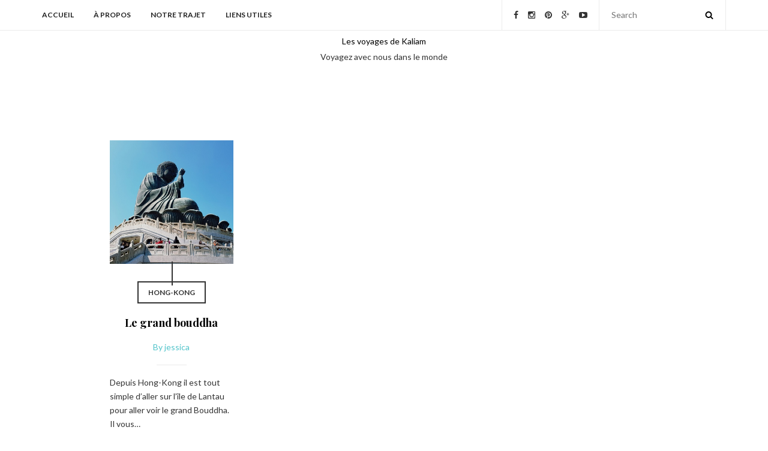

--- FILE ---
content_type: text/html; charset=UTF-8
request_url: https://www.kaliam-voyages.com/category/asie/hong-kong/
body_size: 16400
content:
<!DOCTYPE html>
<html dir="ltr" lang="fr-FR">
<head>

	<meta charset="UTF-8">
	<meta http-equiv="X-UA-Compatible" content="IE=edge">
	<meta name="viewport" content="width=device-width, initial-scale=1">
	<meta name="p:domain_verify" content="ad65a777368e88a5e91e879f187778e0"/>
	<link rel="profile" href="https://gmpg.org/xfn/11" />

    <link rel="icon" href="https://www.kaliam-voyages.com/wp-content/uploads/2016/06/Kaliam-logo02.png" sizes="32x32" />
<link rel="icon" href="https://www.kaliam-voyages.com/wp-content/uploads/2016/06/Kaliam-logo02.png" sizes="192x192" />
<link rel="apple-touch-icon" href="https://www.kaliam-voyages.com/wp-content/uploads/2016/06/Kaliam-logo02.png" />
<meta name="msapplication-TileImage" content="https://www.kaliam-voyages.com/wp-content/uploads/2016/06/Kaliam-logo02.png" />
	<link rel="pingback" href="https://www.kaliam-voyages.com/xmlrpc.php" />
	<script>(function(html){html.className = html.className.replace(/\bno-js\b/,'js')})(document.documentElement);</script>
<title>Hong-Kong | Les voyages de Kaliam</title>

		<!-- All in One SEO Pro 4.6.2 - aioseo.com -->
		<meta name="robots" content="noindex, max-snippet:-1, max-image-preview:large, max-video-preview:-1" />
		<meta name="google-site-verification" content="google-site-verification=8A4WvWtO9VikHwMH6MkChikpEzhdJPd9Icyc3-FO508" />
		<link rel="canonical" href="https://www.kaliam-voyages.com/category/asie/hong-kong/" />
		<meta name="generator" content="All in One SEO Pro (AIOSEO) 4.6.2" />
		<meta name="google" content="nositelinkssearchbox" />
		<script type="application/ld+json" class="aioseo-schema">
			{"@context":"https:\/\/schema.org","@graph":[{"@type":"BreadcrumbList","@id":"https:\/\/www.kaliam-voyages.com\/category\/asie\/hong-kong\/#breadcrumblist","itemListElement":[{"@type":"ListItem","@id":"https:\/\/www.kaliam-voyages.com\/#listItem","position":1,"name":"Domicile","item":"https:\/\/www.kaliam-voyages.com\/","nextItem":"https:\/\/www.kaliam-voyages.com\/category\/asie\/#listItem"},{"@type":"ListItem","@id":"https:\/\/www.kaliam-voyages.com\/category\/asie\/#listItem","position":2,"name":"Asie","item":"https:\/\/www.kaliam-voyages.com\/category\/asie\/","nextItem":"https:\/\/www.kaliam-voyages.com\/category\/asie\/hong-kong\/#listItem","previousItem":"https:\/\/www.kaliam-voyages.com\/#listItem"},{"@type":"ListItem","@id":"https:\/\/www.kaliam-voyages.com\/category\/asie\/hong-kong\/#listItem","position":3,"name":"Hong-Kong","previousItem":"https:\/\/www.kaliam-voyages.com\/category\/asie\/#listItem"}]},{"@type":"CollectionPage","@id":"https:\/\/www.kaliam-voyages.com\/category\/asie\/hong-kong\/#collectionpage","url":"https:\/\/www.kaliam-voyages.com\/category\/asie\/hong-kong\/","name":"Hong-Kong | Les voyages de Kaliam","inLanguage":"fr-FR","isPartOf":{"@id":"https:\/\/www.kaliam-voyages.com\/#website"},"breadcrumb":{"@id":"https:\/\/www.kaliam-voyages.com\/category\/asie\/hong-kong\/#breadcrumblist"}},{"@type":"Organization","@id":"https:\/\/www.kaliam-voyages.com\/#organization","name":"kaliam voyages","url":"https:\/\/www.kaliam-voyages.com\/","logo":{"@type":"ImageObject","url":"https:\/\/www.kaliam-voyages.com\/wp-content\/uploads\/2016\/06\/Kaliam-logo02.png","@id":"https:\/\/www.kaliam-voyages.com\/category\/asie\/hong-kong\/#organizationLogo","width":250,"height":243,"caption":"nos voyages en famille"},"image":{"@id":"https:\/\/www.kaliam-voyages.com\/category\/asie\/hong-kong\/#organizationLogo"},"sameAs":["https:\/\/www.instagram.com\/kaliam_voyages\/","https:\/\/www.tiktok.com\/@kaliamvoyages"],"contactPoint":{"@type":"ContactPoint","telephone":"+352621744785","contactType":"none"}},{"@type":"WebSite","@id":"https:\/\/www.kaliam-voyages.com\/#website","url":"https:\/\/www.kaliam-voyages.com\/","name":"Les voyages de Kaliam","alternateName":"Les histoires de nos voyages en famille","description":"Voyagez avec nous dans le monde","inLanguage":"fr-FR","publisher":{"@id":"https:\/\/www.kaliam-voyages.com\/#organization"}}]}
		</script>
		<!-- All in One SEO Pro -->

<link rel='dns-prefetch' href='//fonts.googleapis.com' />
<link rel='dns-prefetch' href='//cdnjs.cloudflare.com' />
<link rel="alternate" type="application/rss+xml" title="Les voyages de Kaliam &raquo; Flux" href="https://www.kaliam-voyages.com/feed/" />
<link rel="alternate" type="application/rss+xml" title="Les voyages de Kaliam &raquo; Flux des commentaires" href="https://www.kaliam-voyages.com/comments/feed/" />


<!-- WS Google Webmaster Tools v2.1 - https://wordpress.org/plugins/ws-google-webmaster-tools/ -->
<!-- Website - http://www.webshouter.net/ -->
<script>
  (function(i,s,o,g,r,a,m){i['GoogleAnalyticsObject']=r;i[r]=i[r]||function(){
  (i[r].q=i[r].q||[]).push(arguments)},i[r].l=1*new Date();a=s.createElement(o),
  m=s.getElementsByTagName(o)[0];a.async=1;a.src=g;m.parentNode.insertBefore(a,m)
  })(window,document,'script','//www.google-analytics.com/analytics.js','ga');

  ga('create', 'UA-71717470-1', 'auto');
  ga('send', 'pageview');

</script>
<!-- / WS Google Webmaster Tools plugin. -->

<link rel="alternate" type="application/rss+xml" title="Les voyages de Kaliam &raquo; Flux de la catégorie Hong-Kong" href="https://www.kaliam-voyages.com/category/asie/hong-kong/feed/" />
		<!-- This site uses the Google Analytics by MonsterInsights plugin v9.9.0 - Using Analytics tracking - https://www.monsterinsights.com/ -->
							<script src="//www.googletagmanager.com/gtag/js?id=G-YT7M47C3WN"  data-cfasync="false" data-wpfc-render="false" type="text/javascript" async></script>
			<script data-cfasync="false" data-wpfc-render="false" type="text/javascript">
				var mi_version = '9.9.0';
				var mi_track_user = true;
				var mi_no_track_reason = '';
								var MonsterInsightsDefaultLocations = {"page_location":"https:\/\/www.kaliam-voyages.com\/category\/asie\/hong-kong\/"};
								if ( typeof MonsterInsightsPrivacyGuardFilter === 'function' ) {
					var MonsterInsightsLocations = (typeof MonsterInsightsExcludeQuery === 'object') ? MonsterInsightsPrivacyGuardFilter( MonsterInsightsExcludeQuery ) : MonsterInsightsPrivacyGuardFilter( MonsterInsightsDefaultLocations );
				} else {
					var MonsterInsightsLocations = (typeof MonsterInsightsExcludeQuery === 'object') ? MonsterInsightsExcludeQuery : MonsterInsightsDefaultLocations;
				}

								var disableStrs = [
										'ga-disable-G-YT7M47C3WN',
									];

				/* Function to detect opted out users */
				function __gtagTrackerIsOptedOut() {
					for (var index = 0; index < disableStrs.length; index++) {
						if (document.cookie.indexOf(disableStrs[index] + '=true') > -1) {
							return true;
						}
					}

					return false;
				}

				/* Disable tracking if the opt-out cookie exists. */
				if (__gtagTrackerIsOptedOut()) {
					for (var index = 0; index < disableStrs.length; index++) {
						window[disableStrs[index]] = true;
					}
				}

				/* Opt-out function */
				function __gtagTrackerOptout() {
					for (var index = 0; index < disableStrs.length; index++) {
						document.cookie = disableStrs[index] + '=true; expires=Thu, 31 Dec 2099 23:59:59 UTC; path=/';
						window[disableStrs[index]] = true;
					}
				}

				if ('undefined' === typeof gaOptout) {
					function gaOptout() {
						__gtagTrackerOptout();
					}
				}
								window.dataLayer = window.dataLayer || [];

				window.MonsterInsightsDualTracker = {
					helpers: {},
					trackers: {},
				};
				if (mi_track_user) {
					function __gtagDataLayer() {
						dataLayer.push(arguments);
					}

					function __gtagTracker(type, name, parameters) {
						if (!parameters) {
							parameters = {};
						}

						if (parameters.send_to) {
							__gtagDataLayer.apply(null, arguments);
							return;
						}

						if (type === 'event') {
														parameters.send_to = monsterinsights_frontend.v4_id;
							var hookName = name;
							if (typeof parameters['event_category'] !== 'undefined') {
								hookName = parameters['event_category'] + ':' + name;
							}

							if (typeof MonsterInsightsDualTracker.trackers[hookName] !== 'undefined') {
								MonsterInsightsDualTracker.trackers[hookName](parameters);
							} else {
								__gtagDataLayer('event', name, parameters);
							}
							
						} else {
							__gtagDataLayer.apply(null, arguments);
						}
					}

					__gtagTracker('js', new Date());
					__gtagTracker('set', {
						'developer_id.dZGIzZG': true,
											});
					if ( MonsterInsightsLocations.page_location ) {
						__gtagTracker('set', MonsterInsightsLocations);
					}
										__gtagTracker('config', 'G-YT7M47C3WN', {"forceSSL":"true","link_attribution":"true"} );
										window.gtag = __gtagTracker;										(function () {
						/* https://developers.google.com/analytics/devguides/collection/analyticsjs/ */
						/* ga and __gaTracker compatibility shim. */
						var noopfn = function () {
							return null;
						};
						var newtracker = function () {
							return new Tracker();
						};
						var Tracker = function () {
							return null;
						};
						var p = Tracker.prototype;
						p.get = noopfn;
						p.set = noopfn;
						p.send = function () {
							var args = Array.prototype.slice.call(arguments);
							args.unshift('send');
							__gaTracker.apply(null, args);
						};
						var __gaTracker = function () {
							var len = arguments.length;
							if (len === 0) {
								return;
							}
							var f = arguments[len - 1];
							if (typeof f !== 'object' || f === null || typeof f.hitCallback !== 'function') {
								if ('send' === arguments[0]) {
									var hitConverted, hitObject = false, action;
									if ('event' === arguments[1]) {
										if ('undefined' !== typeof arguments[3]) {
											hitObject = {
												'eventAction': arguments[3],
												'eventCategory': arguments[2],
												'eventLabel': arguments[4],
												'value': arguments[5] ? arguments[5] : 1,
											}
										}
									}
									if ('pageview' === arguments[1]) {
										if ('undefined' !== typeof arguments[2]) {
											hitObject = {
												'eventAction': 'page_view',
												'page_path': arguments[2],
											}
										}
									}
									if (typeof arguments[2] === 'object') {
										hitObject = arguments[2];
									}
									if (typeof arguments[5] === 'object') {
										Object.assign(hitObject, arguments[5]);
									}
									if ('undefined' !== typeof arguments[1].hitType) {
										hitObject = arguments[1];
										if ('pageview' === hitObject.hitType) {
											hitObject.eventAction = 'page_view';
										}
									}
									if (hitObject) {
										action = 'timing' === arguments[1].hitType ? 'timing_complete' : hitObject.eventAction;
										hitConverted = mapArgs(hitObject);
										__gtagTracker('event', action, hitConverted);
									}
								}
								return;
							}

							function mapArgs(args) {
								var arg, hit = {};
								var gaMap = {
									'eventCategory': 'event_category',
									'eventAction': 'event_action',
									'eventLabel': 'event_label',
									'eventValue': 'event_value',
									'nonInteraction': 'non_interaction',
									'timingCategory': 'event_category',
									'timingVar': 'name',
									'timingValue': 'value',
									'timingLabel': 'event_label',
									'page': 'page_path',
									'location': 'page_location',
									'title': 'page_title',
									'referrer' : 'page_referrer',
								};
								for (arg in args) {
																		if (!(!args.hasOwnProperty(arg) || !gaMap.hasOwnProperty(arg))) {
										hit[gaMap[arg]] = args[arg];
									} else {
										hit[arg] = args[arg];
									}
								}
								return hit;
							}

							try {
								f.hitCallback();
							} catch (ex) {
							}
						};
						__gaTracker.create = newtracker;
						__gaTracker.getByName = newtracker;
						__gaTracker.getAll = function () {
							return [];
						};
						__gaTracker.remove = noopfn;
						__gaTracker.loaded = true;
						window['__gaTracker'] = __gaTracker;
					})();
									} else {
										console.log("");
					(function () {
						function __gtagTracker() {
							return null;
						}

						window['__gtagTracker'] = __gtagTracker;
						window['gtag'] = __gtagTracker;
					})();
									}
			</script>
			
							<!-- / Google Analytics by MonsterInsights -->
		<script type="text/javascript">
/* <![CDATA[ */
window._wpemojiSettings = {"baseUrl":"https:\/\/s.w.org\/images\/core\/emoji\/15.0.3\/72x72\/","ext":".png","svgUrl":"https:\/\/s.w.org\/images\/core\/emoji\/15.0.3\/svg\/","svgExt":".svg","source":{"concatemoji":"https:\/\/www.kaliam-voyages.com\/wp-includes\/js\/wp-emoji-release.min.js?ver=6.5.7"}};
/*! This file is auto-generated */
!function(i,n){var o,s,e;function c(e){try{var t={supportTests:e,timestamp:(new Date).valueOf()};sessionStorage.setItem(o,JSON.stringify(t))}catch(e){}}function p(e,t,n){e.clearRect(0,0,e.canvas.width,e.canvas.height),e.fillText(t,0,0);var t=new Uint32Array(e.getImageData(0,0,e.canvas.width,e.canvas.height).data),r=(e.clearRect(0,0,e.canvas.width,e.canvas.height),e.fillText(n,0,0),new Uint32Array(e.getImageData(0,0,e.canvas.width,e.canvas.height).data));return t.every(function(e,t){return e===r[t]})}function u(e,t,n){switch(t){case"flag":return n(e,"\ud83c\udff3\ufe0f\u200d\u26a7\ufe0f","\ud83c\udff3\ufe0f\u200b\u26a7\ufe0f")?!1:!n(e,"\ud83c\uddfa\ud83c\uddf3","\ud83c\uddfa\u200b\ud83c\uddf3")&&!n(e,"\ud83c\udff4\udb40\udc67\udb40\udc62\udb40\udc65\udb40\udc6e\udb40\udc67\udb40\udc7f","\ud83c\udff4\u200b\udb40\udc67\u200b\udb40\udc62\u200b\udb40\udc65\u200b\udb40\udc6e\u200b\udb40\udc67\u200b\udb40\udc7f");case"emoji":return!n(e,"\ud83d\udc26\u200d\u2b1b","\ud83d\udc26\u200b\u2b1b")}return!1}function f(e,t,n){var r="undefined"!=typeof WorkerGlobalScope&&self instanceof WorkerGlobalScope?new OffscreenCanvas(300,150):i.createElement("canvas"),a=r.getContext("2d",{willReadFrequently:!0}),o=(a.textBaseline="top",a.font="600 32px Arial",{});return e.forEach(function(e){o[e]=t(a,e,n)}),o}function t(e){var t=i.createElement("script");t.src=e,t.defer=!0,i.head.appendChild(t)}"undefined"!=typeof Promise&&(o="wpEmojiSettingsSupports",s=["flag","emoji"],n.supports={everything:!0,everythingExceptFlag:!0},e=new Promise(function(e){i.addEventListener("DOMContentLoaded",e,{once:!0})}),new Promise(function(t){var n=function(){try{var e=JSON.parse(sessionStorage.getItem(o));if("object"==typeof e&&"number"==typeof e.timestamp&&(new Date).valueOf()<e.timestamp+604800&&"object"==typeof e.supportTests)return e.supportTests}catch(e){}return null}();if(!n){if("undefined"!=typeof Worker&&"undefined"!=typeof OffscreenCanvas&&"undefined"!=typeof URL&&URL.createObjectURL&&"undefined"!=typeof Blob)try{var e="postMessage("+f.toString()+"("+[JSON.stringify(s),u.toString(),p.toString()].join(",")+"));",r=new Blob([e],{type:"text/javascript"}),a=new Worker(URL.createObjectURL(r),{name:"wpTestEmojiSupports"});return void(a.onmessage=function(e){c(n=e.data),a.terminate(),t(n)})}catch(e){}c(n=f(s,u,p))}t(n)}).then(function(e){for(var t in e)n.supports[t]=e[t],n.supports.everything=n.supports.everything&&n.supports[t],"flag"!==t&&(n.supports.everythingExceptFlag=n.supports.everythingExceptFlag&&n.supports[t]);n.supports.everythingExceptFlag=n.supports.everythingExceptFlag&&!n.supports.flag,n.DOMReady=!1,n.readyCallback=function(){n.DOMReady=!0}}).then(function(){return e}).then(function(){var e;n.supports.everything||(n.readyCallback(),(e=n.source||{}).concatemoji?t(e.concatemoji):e.wpemoji&&e.twemoji&&(t(e.twemoji),t(e.wpemoji)))}))}((window,document),window._wpemojiSettings);
/* ]]> */
</script>
<style type="text/css">
.hasCountdown{text-shadow:transparent 0 1px 1px;overflow:hidden;padding:5px}
.countdown_rtl{direction:rtl}
.countdown_holding span{background-color:#ccc}
.countdown_row{clear:both;width:100%;text-align:center}
.countdown_show1 .countdown_section{width:98%}
.countdown_show2 .countdown_section{width:48%}
.countdown_show3 .countdown_section{width:32.5%}
.countdown_show4 .countdown_section{width:24.5%}
.countdown_show5 .countdown_section{width:19.5%}
.countdown_show6 .countdown_section{width:16.25%}
.countdown_show7 .countdown_section{width:14%}
.countdown_section{display:block;float:left;font-size:75%;text-align:center;margin:3px 0}
.countdown_amount{font-size:200%}
.countdown_descr{display:block;width:100%}
a.countdown_infolink{display:block;border-radius:10px;width:14px;height:13px;float:right;font-size:9px;line-height:13px;font-weight:700;text-align:center;position:relative;top:-15px;border:1px solid}
#countdown-preview{padding:10px}
</style>
<style id='wp-emoji-styles-inline-css' type='text/css'>

	img.wp-smiley, img.emoji {
		display: inline !important;
		border: none !important;
		box-shadow: none !important;
		height: 1em !important;
		width: 1em !important;
		margin: 0 0.07em !important;
		vertical-align: -0.1em !important;
		background: none !important;
		padding: 0 !important;
	}
</style>
<link rel='stylesheet' id='wp-block-library-css' href='https://www.kaliam-voyages.com/wp-includes/css/dist/block-library/style.min.css?ver=6.5.7' type='text/css' media='all' />
<style id='classic-theme-styles-inline-css' type='text/css'>
/*! This file is auto-generated */
.wp-block-button__link{color:#fff;background-color:#32373c;border-radius:9999px;box-shadow:none;text-decoration:none;padding:calc(.667em + 2px) calc(1.333em + 2px);font-size:1.125em}.wp-block-file__button{background:#32373c;color:#fff;text-decoration:none}
</style>
<style id='global-styles-inline-css' type='text/css'>
body{--wp--preset--color--black: #000000;--wp--preset--color--cyan-bluish-gray: #abb8c3;--wp--preset--color--white: #ffffff;--wp--preset--color--pale-pink: #f78da7;--wp--preset--color--vivid-red: #cf2e2e;--wp--preset--color--luminous-vivid-orange: #ff6900;--wp--preset--color--luminous-vivid-amber: #fcb900;--wp--preset--color--light-green-cyan: #7bdcb5;--wp--preset--color--vivid-green-cyan: #00d084;--wp--preset--color--pale-cyan-blue: #8ed1fc;--wp--preset--color--vivid-cyan-blue: #0693e3;--wp--preset--color--vivid-purple: #9b51e0;--wp--preset--gradient--vivid-cyan-blue-to-vivid-purple: linear-gradient(135deg,rgba(6,147,227,1) 0%,rgb(155,81,224) 100%);--wp--preset--gradient--light-green-cyan-to-vivid-green-cyan: linear-gradient(135deg,rgb(122,220,180) 0%,rgb(0,208,130) 100%);--wp--preset--gradient--luminous-vivid-amber-to-luminous-vivid-orange: linear-gradient(135deg,rgba(252,185,0,1) 0%,rgba(255,105,0,1) 100%);--wp--preset--gradient--luminous-vivid-orange-to-vivid-red: linear-gradient(135deg,rgba(255,105,0,1) 0%,rgb(207,46,46) 100%);--wp--preset--gradient--very-light-gray-to-cyan-bluish-gray: linear-gradient(135deg,rgb(238,238,238) 0%,rgb(169,184,195) 100%);--wp--preset--gradient--cool-to-warm-spectrum: linear-gradient(135deg,rgb(74,234,220) 0%,rgb(151,120,209) 20%,rgb(207,42,186) 40%,rgb(238,44,130) 60%,rgb(251,105,98) 80%,rgb(254,248,76) 100%);--wp--preset--gradient--blush-light-purple: linear-gradient(135deg,rgb(255,206,236) 0%,rgb(152,150,240) 100%);--wp--preset--gradient--blush-bordeaux: linear-gradient(135deg,rgb(254,205,165) 0%,rgb(254,45,45) 50%,rgb(107,0,62) 100%);--wp--preset--gradient--luminous-dusk: linear-gradient(135deg,rgb(255,203,112) 0%,rgb(199,81,192) 50%,rgb(65,88,208) 100%);--wp--preset--gradient--pale-ocean: linear-gradient(135deg,rgb(255,245,203) 0%,rgb(182,227,212) 50%,rgb(51,167,181) 100%);--wp--preset--gradient--electric-grass: linear-gradient(135deg,rgb(202,248,128) 0%,rgb(113,206,126) 100%);--wp--preset--gradient--midnight: linear-gradient(135deg,rgb(2,3,129) 0%,rgb(40,116,252) 100%);--wp--preset--font-size--small: 13px;--wp--preset--font-size--medium: 20px;--wp--preset--font-size--large: 36px;--wp--preset--font-size--x-large: 42px;--wp--preset--spacing--20: 0.44rem;--wp--preset--spacing--30: 0.67rem;--wp--preset--spacing--40: 1rem;--wp--preset--spacing--50: 1.5rem;--wp--preset--spacing--60: 2.25rem;--wp--preset--spacing--70: 3.38rem;--wp--preset--spacing--80: 5.06rem;--wp--preset--shadow--natural: 6px 6px 9px rgba(0, 0, 0, 0.2);--wp--preset--shadow--deep: 12px 12px 50px rgba(0, 0, 0, 0.4);--wp--preset--shadow--sharp: 6px 6px 0px rgba(0, 0, 0, 0.2);--wp--preset--shadow--outlined: 6px 6px 0px -3px rgba(255, 255, 255, 1), 6px 6px rgba(0, 0, 0, 1);--wp--preset--shadow--crisp: 6px 6px 0px rgba(0, 0, 0, 1);}:where(.is-layout-flex){gap: 0.5em;}:where(.is-layout-grid){gap: 0.5em;}body .is-layout-flex{display: flex;}body .is-layout-flex{flex-wrap: wrap;align-items: center;}body .is-layout-flex > *{margin: 0;}body .is-layout-grid{display: grid;}body .is-layout-grid > *{margin: 0;}:where(.wp-block-columns.is-layout-flex){gap: 2em;}:where(.wp-block-columns.is-layout-grid){gap: 2em;}:where(.wp-block-post-template.is-layout-flex){gap: 1.25em;}:where(.wp-block-post-template.is-layout-grid){gap: 1.25em;}.has-black-color{color: var(--wp--preset--color--black) !important;}.has-cyan-bluish-gray-color{color: var(--wp--preset--color--cyan-bluish-gray) !important;}.has-white-color{color: var(--wp--preset--color--white) !important;}.has-pale-pink-color{color: var(--wp--preset--color--pale-pink) !important;}.has-vivid-red-color{color: var(--wp--preset--color--vivid-red) !important;}.has-luminous-vivid-orange-color{color: var(--wp--preset--color--luminous-vivid-orange) !important;}.has-luminous-vivid-amber-color{color: var(--wp--preset--color--luminous-vivid-amber) !important;}.has-light-green-cyan-color{color: var(--wp--preset--color--light-green-cyan) !important;}.has-vivid-green-cyan-color{color: var(--wp--preset--color--vivid-green-cyan) !important;}.has-pale-cyan-blue-color{color: var(--wp--preset--color--pale-cyan-blue) !important;}.has-vivid-cyan-blue-color{color: var(--wp--preset--color--vivid-cyan-blue) !important;}.has-vivid-purple-color{color: var(--wp--preset--color--vivid-purple) !important;}.has-black-background-color{background-color: var(--wp--preset--color--black) !important;}.has-cyan-bluish-gray-background-color{background-color: var(--wp--preset--color--cyan-bluish-gray) !important;}.has-white-background-color{background-color: var(--wp--preset--color--white) !important;}.has-pale-pink-background-color{background-color: var(--wp--preset--color--pale-pink) !important;}.has-vivid-red-background-color{background-color: var(--wp--preset--color--vivid-red) !important;}.has-luminous-vivid-orange-background-color{background-color: var(--wp--preset--color--luminous-vivid-orange) !important;}.has-luminous-vivid-amber-background-color{background-color: var(--wp--preset--color--luminous-vivid-amber) !important;}.has-light-green-cyan-background-color{background-color: var(--wp--preset--color--light-green-cyan) !important;}.has-vivid-green-cyan-background-color{background-color: var(--wp--preset--color--vivid-green-cyan) !important;}.has-pale-cyan-blue-background-color{background-color: var(--wp--preset--color--pale-cyan-blue) !important;}.has-vivid-cyan-blue-background-color{background-color: var(--wp--preset--color--vivid-cyan-blue) !important;}.has-vivid-purple-background-color{background-color: var(--wp--preset--color--vivid-purple) !important;}.has-black-border-color{border-color: var(--wp--preset--color--black) !important;}.has-cyan-bluish-gray-border-color{border-color: var(--wp--preset--color--cyan-bluish-gray) !important;}.has-white-border-color{border-color: var(--wp--preset--color--white) !important;}.has-pale-pink-border-color{border-color: var(--wp--preset--color--pale-pink) !important;}.has-vivid-red-border-color{border-color: var(--wp--preset--color--vivid-red) !important;}.has-luminous-vivid-orange-border-color{border-color: var(--wp--preset--color--luminous-vivid-orange) !important;}.has-luminous-vivid-amber-border-color{border-color: var(--wp--preset--color--luminous-vivid-amber) !important;}.has-light-green-cyan-border-color{border-color: var(--wp--preset--color--light-green-cyan) !important;}.has-vivid-green-cyan-border-color{border-color: var(--wp--preset--color--vivid-green-cyan) !important;}.has-pale-cyan-blue-border-color{border-color: var(--wp--preset--color--pale-cyan-blue) !important;}.has-vivid-cyan-blue-border-color{border-color: var(--wp--preset--color--vivid-cyan-blue) !important;}.has-vivid-purple-border-color{border-color: var(--wp--preset--color--vivid-purple) !important;}.has-vivid-cyan-blue-to-vivid-purple-gradient-background{background: var(--wp--preset--gradient--vivid-cyan-blue-to-vivid-purple) !important;}.has-light-green-cyan-to-vivid-green-cyan-gradient-background{background: var(--wp--preset--gradient--light-green-cyan-to-vivid-green-cyan) !important;}.has-luminous-vivid-amber-to-luminous-vivid-orange-gradient-background{background: var(--wp--preset--gradient--luminous-vivid-amber-to-luminous-vivid-orange) !important;}.has-luminous-vivid-orange-to-vivid-red-gradient-background{background: var(--wp--preset--gradient--luminous-vivid-orange-to-vivid-red) !important;}.has-very-light-gray-to-cyan-bluish-gray-gradient-background{background: var(--wp--preset--gradient--very-light-gray-to-cyan-bluish-gray) !important;}.has-cool-to-warm-spectrum-gradient-background{background: var(--wp--preset--gradient--cool-to-warm-spectrum) !important;}.has-blush-light-purple-gradient-background{background: var(--wp--preset--gradient--blush-light-purple) !important;}.has-blush-bordeaux-gradient-background{background: var(--wp--preset--gradient--blush-bordeaux) !important;}.has-luminous-dusk-gradient-background{background: var(--wp--preset--gradient--luminous-dusk) !important;}.has-pale-ocean-gradient-background{background: var(--wp--preset--gradient--pale-ocean) !important;}.has-electric-grass-gradient-background{background: var(--wp--preset--gradient--electric-grass) !important;}.has-midnight-gradient-background{background: var(--wp--preset--gradient--midnight) !important;}.has-small-font-size{font-size: var(--wp--preset--font-size--small) !important;}.has-medium-font-size{font-size: var(--wp--preset--font-size--medium) !important;}.has-large-font-size{font-size: var(--wp--preset--font-size--large) !important;}.has-x-large-font-size{font-size: var(--wp--preset--font-size--x-large) !important;}
.wp-block-navigation a:where(:not(.wp-element-button)){color: inherit;}
:where(.wp-block-post-template.is-layout-flex){gap: 1.25em;}:where(.wp-block-post-template.is-layout-grid){gap: 1.25em;}
:where(.wp-block-columns.is-layout-flex){gap: 2em;}:where(.wp-block-columns.is-layout-grid){gap: 2em;}
.wp-block-pullquote{font-size: 1.5em;line-height: 1.6;}
</style>
<link rel='stylesheet' id='contact-form-7-css' href='https://www.kaliam-voyages.com/wp-content/plugins/contact-form-7/includes/css/styles.css?ver=5.9.8' type='text/css' media='all' />
<link rel='stylesheet' id='rua-public-styles-css' href='https://www.kaliam-voyages.com/wp-content/plugins/rua-blog-subscriber-lite/css/rua-blog-subscriber-public-styles.css?ver=6.5.7' type='text/css' media='all' />
<link rel='stylesheet' id='rua-font-awesome-css-css' href='https://www.kaliam-voyages.com/wp-content/plugins/rua-blog-subscriber-lite/css/font-awesome.min.css?ver=6.5.7' type='text/css' media='all' />
<link rel='stylesheet' id='SFSImainCss-css' href='https://www.kaliam-voyages.com/wp-content/plugins/ultimate-social-media-icons/css/sfsi-style.css?ver=2.9.6' type='text/css' media='all' />
<link rel='stylesheet' id='wpsc-style-css' href='https://www.kaliam-voyages.com/wp-content/plugins/wordpress-simple-paypal-shopping-cart/assets/wpsc-front-end-styles.css?ver=5.2.2' type='text/css' media='all' />
<link rel='stylesheet' id='dumblog-fonts-css' href='//fonts.googleapis.com/css?family=Playfair+Display%3A400%2C700%2C700italic%2C900%7CLato%3A400%2C300%2C700%2C900&#038;ver=1.0.0' type='text/css' media='all' />
<link rel='stylesheet' id='boostrap-css' href='https://www.kaliam-voyages.com/wp-content/themes/dumblog/css/bootstrap.min.css?ver=6.5.7' type='text/css' media='all' />
<link rel='stylesheet' id='dumblog_style-css' href='https://www.kaliam-voyages.com/wp-content/themes/dumblog/style.css?ver=6.5.7' type='text/css' media='all' />
<link rel='stylesheet' id='dumblog_responsive-css' href='https://www.kaliam-voyages.com/wp-content/themes/dumblog/css/responsive.css?ver=6.5.7' type='text/css' media='all' />
<link rel='stylesheet' id='bxslider-css-css' href='https://www.kaliam-voyages.com/wp-content/themes/dumblog/css/jquery.bxslider.css?ver=6.5.7' type='text/css' media='all' />
<link rel='stylesheet' id='slicknav-css-css' href='https://www.kaliam-voyages.com/wp-content/themes/dumblog/css/slicknav.css?ver=6.5.7' type='text/css' media='all' />
<link rel='stylesheet' id='owl-css-css' href='https://www.kaliam-voyages.com/wp-content/themes/dumblog/css/owl.carousel.css?ver=6.5.7' type='text/css' media='all' />
<link rel='stylesheet' id='owl-theme-css-css' href='https://www.kaliam-voyages.com/wp-content/themes/dumblog/css/owl.theme.css?ver=6.5.7' type='text/css' media='all' />
<link rel='stylesheet' id='font-awesome-css' href='//cdnjs.cloudflare.com/ajax/libs/font-awesome/4.3.0/css/font-awesome.min.css?ver=6.5.7' type='text/css' media='all' />
<script type="text/javascript" src="https://www.kaliam-voyages.com/wp-content/plugins/google-analytics-for-wordpress/assets/js/frontend-gtag.min.js?ver=9.9.0" id="monsterinsights-frontend-script-js" async="async" data-wp-strategy="async"></script>
<script data-cfasync="false" data-wpfc-render="false" type="text/javascript" id='monsterinsights-frontend-script-js-extra'>/* <![CDATA[ */
var monsterinsights_frontend = {"js_events_tracking":"true","download_extensions":"doc,pdf,ppt,zip,xls,docx,pptx,xlsx","inbound_paths":"[{\"path\":\"\\\/go\\\/\",\"label\":\"affiliate\"},{\"path\":\"\\\/recommend\\\/\",\"label\":\"affiliate\"}]","home_url":"https:\/\/www.kaliam-voyages.com","hash_tracking":"false","v4_id":"G-YT7M47C3WN"};/* ]]> */
</script>
<script type="text/javascript" src="https://www.kaliam-voyages.com/wp-includes/js/jquery/jquery.min.js?ver=3.7.1" id="jquery-core-js"></script>
<script type="text/javascript" src="https://www.kaliam-voyages.com/wp-includes/js/jquery/jquery-migrate.min.js?ver=3.4.1" id="jquery-migrate-js"></script>
<script type="text/javascript" src="https://www.kaliam-voyages.com/wp-content/plugins/rss-news-scroller/jquery.imagecube.js?ver=6.5.7" id="vhg_rss_script-js"></script>
<script type="text/javascript" id="rua-js-extra">
/* <![CDATA[ */
var MyAjax = {"ajaxurl":"https:\/\/www.kaliam-voyages.com\/wp-admin\/admin-ajax.php"};
/* ]]> */
</script>
<script type="text/javascript" src="https://www.kaliam-voyages.com/wp-content/plugins/rua-blog-subscriber-lite/js/custom.js?ver=6.5.7" id="rua-js"></script>
<script type="text/javascript" src="https://www.kaliam-voyages.com/wp-content/plugins/rua-blog-subscriber-lite/js/jquery.validate.min.js?ver=6.5.7" id="rua-js-validation-js"></script>
<link rel="https://api.w.org/" href="https://www.kaliam-voyages.com/wp-json/" /><link rel="alternate" type="application/json" href="https://www.kaliam-voyages.com/wp-json/wp/v2/categories/187" /><link rel="EditURI" type="application/rsd+xml" title="RSD" href="https://www.kaliam-voyages.com/xmlrpc.php?rsd" />
<meta name="generator" content="WordPress 6.5.7" />
<script type='text/javascript' data-cfasync='false'>var _mmunch = {'front': false, 'page': false, 'post': false, 'category': false, 'author': false, 'search': false, 'attachment': false, 'tag': false};_mmunch['category'] = true; _mmunch['categoryData'] = {"term_id":187,"name":"Hong-Kong","slug":"hong-kong","term_group":0,"term_taxonomy_id":187,"taxonomy":"category","description":"","parent":120,"count":1,"filter":"raw","term_order":"0","cat_ID":187,"category_count":1,"category_description":"","cat_name":"Hong-Kong","category_nicename":"hong-kong","category_parent":120};</script><script data-cfasync="false" src="//a.mailmunch.co/app/v1/site.js" id="mailmunch-script" data-plugin="mc_mm" data-mailmunch-site-id="264568" async></script><!-- OG TAGS -->
<meta property="og:site_name" content="Les voyages de Kaliam">
<meta property="fb:admins" content="">
<meta property="og:title" content="Hong-Kong | Les voyages de Kaliam Les voyages de Kaliam">
<meta property="og:description" content="Découvrez nos voyages et nos projets">
<meta property="og:url" content="https://www.kaliam-voyages.com/category/asie/hong-kong/">
<meta property="og:type" content="website"> 
<meta property="og:image" content="https://www.kaliam-voyages.com/wp-content/plugins/og-tags/images/facebook.jpg">
		<script type="text/javascript" async defer data-pin-color="red"  data-pin-height="28"  data-pin-hover="true"
			src="https://www.kaliam-voyages.com/wp-content/plugins/pinterest-pin-it-button-on-image-hover-and-post/js/pinit.js"></script>
		<meta name="follow.[base64]" content="P65l2gFcbjbwKl7mUHlK"/>
<!-- WP Simple Shopping Cart plugin v5.2.2 - https://wordpress.org/plugins/wordpress-simple-paypal-shopping-cart/ -->
	<script type="text/javascript">
	function ReadForm (obj1, tst) {
	    // Read the user form
	    var i,j,pos;
	    val_total="";val_combo="";

	    for (i=0; i<obj1.length; i++)
	    {
	        // run entire form
	        obj = obj1.elements[i];           // a form element

	        if (obj.type == "select-one")
	        {   // just selects
	            if (obj.name == "quantity" ||
	                obj.name == "amount") continue;
		        pos = obj.selectedIndex;        // which option selected
		        
		        const selected_option = obj.options[pos];
		        
		        val = selected_option?.value;   // selected value
		        if (selected_option?.getAttribute("data-display-text")){
                    val = selected_option?.getAttribute("data-display-text");
                }
		        
		        val_combo = val_combo + " (" + val + ")";
	        }
	    }
		// Now summarize everything we have processed above
		val_total = obj1.product_tmp.value + val_combo;
		obj1.wspsc_product.value = val_total;

        wpscShowCalculatedProductPrice(obj1);
	}

    document.addEventListener('DOMContentLoaded', function (){
        // Calculate all variation prices on initial page load.
        const addToCartForms = document.querySelectorAll('form.wp-cart-button-form');
        addToCartForms?.forEach(function(addToCartForm){
            wpscShowCalculatedProductPrice(addToCartForm);
        })
    })

    function wpscShowCalculatedProductPrice(form){
        const productBox = form.closest('.wp_cart_product_display_bottom');
        if (!productBox){
            // This is not a product display box shortcode, nothing o do.
            return;
        }

        const currentFormVarInputs = form.querySelectorAll('.wp_cart_variation1_select, .wp_cart_variation2_select, .wp_cart_variation3_select');
        if (!currentFormVarInputs.length){
            // This product does not have variations. Nothing to do.
            return;
        }

        const priceBox = productBox?.querySelector('.wp_cart_product_price');

        const basePriceEl = form?.querySelector('input[name="price"]');
        const basePrice = basePriceEl?.value;

        let updatedPrice = parseFloat(basePrice);

        currentFormVarInputs.forEach(function(varInput){
            const selectedOptionEl = varInput.options[varInput.selectedIndex];

            const varPrice = selectedOptionEl?.getAttribute("data-price");
            if (varPrice){
                // Nothing to do if no variation price set.
                updatedPrice += parseFloat(varPrice);
            }
        })

        priceBox.innerText = '€' + updatedPrice.toFixed(2);
    }

	</script>
    		<script>
			( function() {
				window.onpageshow = function( event ) {
					// Defined window.wpforms means that a form exists on a page.
					// If so and back/forward button has been clicked,
					// force reload a page to prevent the submit button state stuck.
					if ( typeof window.wpforms !== 'undefined' && event.persisted ) {
						window.location.reload();
					}
				};
			}() );
		</script>
		    <style type="text/css">

                #footer-social .social li a:hover,
        .post-item .social li a:after,
        .post-share .social li a:after,
        .post-item .readmore:after,
        .widget .tagcloud a:hover,
        .woocommerce .widget_price_filter .ui-slider .ui-slider-handle,
        .woocommerce .widget_price_filter .ui-slider .ui-slider-range,
        #sidebar .woocommerce-product-search input[type="submit"]:hover,
        #sidebar button[class="button"]:hover,
        .woocommerce span.onsale,
        .woocommerce #respond input#submit:hover,
        .woocommerce a.button:hover,
        .woocommerce button.button:hover,
        .woocommerce input.button:hover,
        .woocommerce #respond input#submit.alt:hover,
        .woocommerce a.button.alt:hover,
        .woocommerce button.button.alt:hover,
        .woocommerce input.button.alt:hover,
        .woocommerce div.product .woocommerce-tabs ul.tabs li.active{
            background-color: #52c4ca;
        }
        a:focus, a:hover,
        .dgt-post-meta h2 a:hover,
        .dgt-post-info,
        .dgt-post-info span,
        .dgt-post-info a,
        .overlay-thumb .dgt-post-info a:hover,
        .woocommerce ul.products li.product .price,
        .woocommerce div.product p.price, .woocommerce div.product span.price{
            color: #52c4ca;
        }
        .dgt-post-info .post-date,
        #sidebar .woocommerce-product-search input[type="submit"]:hover,
        #sidebar button[class="button"]:hover{
            border-color: #52c4ca;
        }
        .woocommerce span.onsale:after{
            border-color: transparent #52c4ca transparent transparent;
        }
        .woocommerce ul.products li.product .onsale:after{
            border-color: transparent transparent transparent #52c4ca;
        }

        		#logo { padding-top:5px; padding-bottom:5px; }
        
                #header{ background-color: rgba(255, 255, 255, 0.1); }
                #top-social a i{color: #333333}
        #top-social a:hover i, #top-search a:hover{color: #629a90}
        .show-search #searchform input#s{color: #000000}

                #navigation{color: #202020;}
        #navigation .menu li a{color: #202020;}
        #navigation .menu li a:hover{color: #adadad;}
                #navigation .menu .sub-menu, #navigation .menu .children{
            background-color: rgba(0, 0, 0, 0.1);
            border-color: #ffffff;
        }
        ul.menu ul a, .menu ul ul a{color: #202020;}
        ul.menu ul a:hover, .menu ul ul a:hover{color: #adadad;}

                         @media only screen and (min-width: 1200px) {
          .slider-post, .slider-post .slider-item{
           height: 400px          }
         }
                .overlay-thumb h3 a,
        .overlay-thumb .overlay-cat a:hover{color: #ffffff;}
        .overlay-thumb h3 a:hover,
        .overlay-thumb .overlay-cat a, .overlay-date{color: #ffffff;}
        .owl-theme .owl-controls .owl-buttons div{ background-color: rgba(255, 255, 255, 0.25); }
        .owl-theme .owl-controls .owl-buttons div{color: #ffffff;}
        .owl-theme .owl-controls.clickable .owl-buttons div:hover{background-color: #ffffff;}
        .owl-theme .owl-controls.clickable .owl-buttons div:hover{color: #000000;}

                .dgt-post-entry p{color: #333333;}
        .dgt-post-entry a{font-weight: bold; color: #333333;}
        .dgt-post-entry a:hover{text-decoration: underline; color: #629a90;}

                .widget{background-color: #ffffff;}
        .widget p, .widget{color: #555555;}
        .widget a,
        .widget ul.side-newsfeed li .side-item .side-item-text h4 a{color: #000000;}
        .widget a:hover,
        .widget ul.side-newsfeed li .side-item .side-item-text h4 a:hover{color: #629a90;}
        .widget-title{
            background-color: ;
            color: #333333;
        }

                #footer{background-color: #000000;}

                #footer p#copyright{color: #898989; background-color: #1a1a1a;}
        #footer p#copyright a{color: #629a90;}
        #footer p#copyright a:hover{color: #ffffff;}

				.dgt-post-meta h1 a, .dgt-post-meta h2 a, .dgt-post-meta h1 {
			text-transform: none;
		}
		
		
    </style>
    
		<script
			type="text/javascript">var ajaxurl = 'https://www.kaliam-voyages.com/wp-admin/admin-ajax.php';</script>

		<link rel="icon" href="https://www.kaliam-voyages.com/wp-content/uploads/2016/06/Kaliam-logo02.png" sizes="32x32" />
<link rel="icon" href="https://www.kaliam-voyages.com/wp-content/uploads/2016/06/Kaliam-logo02.png" sizes="192x192" />
<link rel="apple-touch-icon" href="https://www.kaliam-voyages.com/wp-content/uploads/2016/06/Kaliam-logo02.png" />
<meta name="msapplication-TileImage" content="https://www.kaliam-voyages.com/wp-content/uploads/2016/06/Kaliam-logo02.png" />
<style id="wpforms-css-vars-root">
				:root {
					--wpforms-field-border-radius: 3px;
--wpforms-field-border-style: solid;
--wpforms-field-border-size: 1px;
--wpforms-field-background-color: #ffffff;
--wpforms-field-border-color: rgba( 0, 0, 0, 0.25 );
--wpforms-field-border-color-spare: rgba( 0, 0, 0, 0.25 );
--wpforms-field-text-color: rgba( 0, 0, 0, 0.7 );
--wpforms-field-menu-color: #ffffff;
--wpforms-label-color: rgba( 0, 0, 0, 0.85 );
--wpforms-label-sublabel-color: rgba( 0, 0, 0, 0.55 );
--wpforms-label-error-color: #d63637;
--wpforms-button-border-radius: 3px;
--wpforms-button-border-style: none;
--wpforms-button-border-size: 1px;
--wpforms-button-background-color: #066aab;
--wpforms-button-border-color: #066aab;
--wpforms-button-text-color: #ffffff;
--wpforms-page-break-color: #066aab;
--wpforms-background-image: none;
--wpforms-background-position: center center;
--wpforms-background-repeat: no-repeat;
--wpforms-background-size: cover;
--wpforms-background-width: 100px;
--wpforms-background-height: 100px;
--wpforms-background-color: rgba( 0, 0, 0, 0 );
--wpforms-background-url: none;
--wpforms-container-padding: 0px;
--wpforms-container-border-style: none;
--wpforms-container-border-width: 1px;
--wpforms-container-border-color: #000000;
--wpforms-container-border-radius: 3px;
--wpforms-field-size-input-height: 43px;
--wpforms-field-size-input-spacing: 15px;
--wpforms-field-size-font-size: 16px;
--wpforms-field-size-line-height: 19px;
--wpforms-field-size-padding-h: 14px;
--wpforms-field-size-checkbox-size: 16px;
--wpforms-field-size-sublabel-spacing: 5px;
--wpforms-field-size-icon-size: 1;
--wpforms-label-size-font-size: 16px;
--wpforms-label-size-line-height: 19px;
--wpforms-label-size-sublabel-font-size: 14px;
--wpforms-label-size-sublabel-line-height: 17px;
--wpforms-button-size-font-size: 17px;
--wpforms-button-size-height: 41px;
--wpforms-button-size-padding-h: 15px;
--wpforms-button-size-margin-top: 10px;
--wpforms-container-shadow-size-box-shadow: none;

				}
			</style></head>
<body data-rsssl=1 class="archive category category-hong-kong category-187 sfsi_actvite_theme_default">

<div class="container-wrap">
        <header id="header" class="header-2 clearfix">
        <div id="header-top" class="isticky">
            <div class="container">
                <div class="action-header-wrap">
                                                                <div id="action-header">
                            <div class="row">
                                                        <div class="menu-mobile visible-xs"></div>
                                                        <nav id="navigation" class="hidden-xs col-sm-7 col-md-7">
                                <div class="navigation-wrapper">
                                    <ul id="menu-cest-qui-kaliam" class="menu mobile-menu"><li id="menu-item-3113" class="menu-item menu-item-type-custom menu-item-object-custom menu-item-home menu-item-3113"><a href="https://www.kaliam-voyages.com/">Accueil</a></li>
<li id="menu-item-3111" class="menu-item menu-item-type-post_type menu-item-object-page menu-item-3111"><a href="https://www.kaliam-voyages.com/voyageurs/">À propos</a></li>
<li id="menu-item-3109" class="menu-item menu-item-type-post_type menu-item-object-page menu-item-3109"><a href="https://www.kaliam-voyages.com/notre-trajet/">Notre trajet</a></li>
<li id="menu-item-3112" class="menu-item menu-item-type-post_type menu-item-object-page menu-item-3112"><a href="https://www.kaliam-voyages.com/liens-utiles/">Liens utiles</a></li>
</ul>                                </div>
                            </nav>
                                                            <div class="show-search col-sm-5 col-md-5 clearfix">
                                    <div class="pull-right">
                                                                                    <div id="top-social" class="pull-left">
                                                <ul class="social">
                                                    <li><a href="https://www.facebook.com/kaliamvoyages/" target="_blank"><i class="fa fa-facebook"></i></a></li>                                                                                                        <li><a href="https://www.instagram.com/kaliam_voyages/" target="_blank"><i class="fa fa-instagram"></i></a></li>                                                    <li><a href="https://www.pinterest.com/jessicamerenz/" target="_blank"><i class="fa fa-pinterest"></i></a></li>                                                                                                        <li><a href="http://plus.google.com/+Kaliamvoyages" target="_blank"><i class="fa fa-google-plus"></i></a></li>                                                                                                        <li><a href="https://www.youtube.com/channel/UCFtfUiI1AB0_NX32KNIGlAQ" target="_blank"><i class="fa fa-youtube-play"></i></a></li>                                                    <li class="visible-xs search-icon"><a href="#"><i class="fa fa-search"></i></a></li>
                                                </ul>
                                            </div>
                                                                                <form method="get" id="searchform" action="https://www.kaliam-voyages.com/">
	<span class="close-search visible-xs"></span>
    <div>
		<input type="hidden" name="post_type" value="post">
		<input type="text" placeholder="Search" name="s" id="s" />
		<input type="submit" name="submit" class="visible-xs" value="submit">
	 </div>
</form>                                    </div>
                                </div>
                                                    </div>
                                    </div>
                </div>
            </div>
        </div>
        <div id="header-primary">
                                <div id="logo">
                    
            <p class="site-title logo-normal"><a href="https://www.kaliam-voyages.com/" rel="home">Les voyages de Kaliam</a></p>
        <p class="site-title logo-retina"><a href="https://www.kaliam-voyages.com/" rel="home">Les voyages de Kaliam</a></p>
                <p class="site-description">Voyagez avec nous dans le monde</p>
                    </div>
        </div>
    </header>

    
	    <div id="main-content" class="no-slider">


    <div class="container">

        <div id="main"
             class="row no-sidebar">
                        <div class="main-content col-sm-10 col-md-10 col-sm-offset-1 col-md-offset-1 post-mode-grid">
                <div class="main-content-inner clearfix">
                    <div class="padding-horizontal">
                                                <ul class="dgt-grid-mode">
                        <div class="row">
                                                                            <li class="grid-item col-sm-3 col-md-3">
	<article id="post-2832" class="post-item post-2832 post type-post status-publish format-standard has-post-thumbnail hentry category-hong-kong tag-tour-du-monde tag-tdm tag-big-bouddha tag-hong-kong tag-hk tag-lantau tag-voyage-en-famille tag-kali-et-liam tag-asie">
		<div class="post-thumb-wrap">
												<div class="dgt-post-image">
						<a href="https://www.kaliam-voyages.com/grand-bouddha-lotus/"><img width="400" height="400" src="https://www.kaliam-voyages.com/wp-content/uploads/2018/03/20180113_123744-400x400.jpg" class="attachment-thumbnail size-thumbnail wp-post-image" alt="" decoding="async" fetchpriority="high" /></a>
					</div>
									</div>
		<div class="dgt-post-meta al-center">
							<span class="cat"><a href="https://www.kaliam-voyages.com/category/asie/hong-kong/" title="View all posts in Hong-Kong" >Hong-Kong</a></span>
										<h2 class="entry-title"><a href="https://www.kaliam-voyages.com/grand-bouddha-lotus/">Le grand bouddha</a></h2>
					</div>
		<div class="dgt-post-info al-center">
						<span class="post-author">By <a href="https://www.kaliam-voyages.com/author/jessica/">jessica</a></span>
		</div>
		<hr>
		<div class="dgt-post-entry entry-content">
			Depuis Hong-Kong il est tout simple d&rsquo;aller sur l&rsquo;île de Lantau pour aller voir le grand Bouddha. Il vous&hellip;					</div>

			</article>
</li>

                                                                            </div>
                        </ul>
                                            </div>
                </div>
            </div>
                                </div>
    </div>
<!-- END CONTAINER -->
</div>
</div>
<footer id="footer">
    <div class="instagram-footer clearfix">
            </div>
    <div id="footer-bottom" class="clearfix">
                        <div class="menu-footer">
            <ul id="menu-cest-qui-kaliam-1" class="menu mobile-menu"><li class="menu-item menu-item-type-custom menu-item-object-custom menu-item-home menu-item-3113"><a href="https://www.kaliam-voyages.com/">Accueil</a></li>
<li class="menu-item menu-item-type-post_type menu-item-object-page menu-item-3111"><a href="https://www.kaliam-voyages.com/voyageurs/">À propos</a></li>
<li class="menu-item menu-item-type-post_type menu-item-object-page menu-item-3109"><a href="https://www.kaliam-voyages.com/notre-trajet/">Notre trajet</a></li>
<li class="menu-item menu-item-type-post_type menu-item-object-page menu-item-3112"><a href="https://www.kaliam-voyages.com/liens-utiles/">Liens utiles</a></li>
</ul>        </div>
                                            <p id="copyright">Copyrights @ 2016-2024 - All Rights Reserved by</p>
                
            <a href="#" id="to-top" class="fade-out"><i class="fa fa-angle-double-up"></i></a>
    </div>

</footer>
                <!--facebook like and share js -->
                <div id="fb-root"></div>
                <script>
                    (function(d, s, id) {
                        var js, fjs = d.getElementsByTagName(s)[0];
                        if (d.getElementById(id)) return;
                        js = d.createElement(s);
                        js.id = id;
                        js.src = "https://connect.facebook.net/en_US/sdk.js#xfbml=1&version=v3.2";
                        fjs.parentNode.insertBefore(js, fjs);
                    }(document, 'script', 'facebook-jssdk'));
                </script>
                <div class="sfsi_outr_div"><div class="sfsi_FrntInner_chg" style="background-color:#ffffff;border:10px solid#53c4ca; font-style:;color:#000000;box-shadow:12px 30px 18px #CCCCCC;"><div class="sfsiclpupwpr" onclick="sfsihidemepopup();"><img src="https://www.kaliam-voyages.com/wp-content/plugins/ultimate-social-media-icons/images/close.png" alt="error" /></div><h2 style="font-family:Arial, Helvetica, sans-serif;font-style:;color:#000000;font-size:30px">Tu as aimé cette page? Fait passer le mot :-)</h2><ul style=""><li><div style='width:51px; height:51px;margin-left:5px;margin-bottom:30px; ' class='sfsi_wicons ' ><div class='inerCnt'><a class=' sficn' data-effect='fade_in' target='_blank'  href='https://www.facebook.com/kaliamvoyages/' id='sfsiid_facebook_icon' style='width:51px;height:51px;opacity:0.6;'  ><img data-pin-nopin='true' alt='Facebook' title='Facebook' src='https://www.kaliam-voyages.com/wp-content/plugins/ultimate-social-media-icons/images/icons_theme/default/default_facebook.png' width='51' height='51' style='' class='sfcm sfsi_wicon ' data-effect='fade_in'   /></a><div class="sfsi_tool_tip_2 fb_tool_bdr sfsiTlleft" style="opacity:0;z-index:-1;" id="sfsiid_facebook"><span class="bot_arow bot_fb_arow"></span><div class="sfsi_inside"><div  class='icon1'><a href='https://www.facebook.com/kaliamvoyages/' target='_blank'><img data-pin-nopin='true' class='sfsi_wicon' alt='Facebook' title='Facebook' src='https://www.kaliam-voyages.com/wp-content/plugins/ultimate-social-media-icons/images/visit_icons/Visit_us_fb/icon_Visit_us_en_US.png' /></a></div><div  class='icon2'><div class="fb-like" width="200" data-href="https://www.kaliam-voyages.com/grand-bouddha-lotus/"  data-send="false" data-layout="button_count" data-action="like"></div></div><div  class='icon3'><a target='_blank' href='https://www.facebook.com/sharer/sharer.php?u=https%3A%2F%2Fwww.kaliam-voyages.com%2Fcategory%2Fasie%2Fhong-kong' style='display:inline-block;'  > <img class='sfsi_wicon'  data-pin-nopin='true' alt='fb-share-icon' title='Facebook Share' src='https://www.kaliam-voyages.com/wp-content/plugins/ultimate-social-media-icons/images/share_icons/fb_icons/en_US.svg' /></a></div></div></div></div></div></li><li><div style='width:51px; height:51px;margin-left:5px;margin-bottom:30px; ' class='sfsi_wicons ' ><div class='inerCnt'><a class=' sficn' data-effect='fade_in' target='_blank'  href='https://www.youtube.com/channel/UCFtfUiI1AB0_NX32KNIGlAQ?view_as=subscriber' id='sfsiid_youtube_icon' style='width:51px;height:51px;opacity:0.6;'  ><img data-pin-nopin='true' alt='YouTube' title='YouTube' src='https://www.kaliam-voyages.com/wp-content/plugins/ultimate-social-media-icons/images/icons_theme/default/default_youtube.png' width='51' height='51' style='' class='sfcm sfsi_wicon ' data-effect='fade_in'   /></a><div class="sfsi_tool_tip_2 utube_tool_bdr sfsiTlleft" style="opacity:0;z-index:-1;" id="sfsiid_youtube"><span class="bot_arow bot_utube_arow"></span><div class="sfsi_inside"><div  class='icon1'><a href='https://www.youtube.com/channel/UCFtfUiI1AB0_NX32KNIGlAQ?view_as=subscriber'  target='_blank'><img data-pin-nopin='true' class='sfsi_wicon' alt='YouTube' title='YouTube' src='https://www.kaliam-voyages.com/wp-content/plugins/ultimate-social-media-icons/images/visit_icons/Visit_us_youtube/icon_Visit_us_en_US.svg' /></a></div><div  class='icon2'><div>Set Youtube Channel ID</div></div></div></div></div></div></li><li><div style='width:51px; height:51px;margin-left:5px;margin-bottom:30px; ' class='sfsi_wicons ' ><div class='inerCnt'><a class=' sficn' data-effect='fade_in' target='_blank'  href='https://www.instagram.com/kaliam_voyages/' id='sfsiid_instagram_icon' style='width:51px;height:51px;opacity:0.6;'  ><img data-pin-nopin='true' alt='Instagram' title='Instagram' src='https://www.kaliam-voyages.com/wp-content/plugins/ultimate-social-media-icons/images/icons_theme/default/default_instagram.png' width='51' height='51' style='' class='sfcm sfsi_wicon ' data-effect='fade_in'   /></a></div></div></li><li><div style='width:51px; height:51px;margin-left:5px;margin-bottom:30px; ' class='sfsi_wicons ' ><div class='inerCnt'><a class=' sficn' data-effect='fade_in' target='_blank'  href='https://www.pinterest.com/kaliam_voyages/' id='sfsiid_pinterest_icon' style='width:51px;height:51px;opacity:0.6;'  ><img data-pin-nopin='true' alt='Pinterest' title='Pinterest' src='https://www.kaliam-voyages.com/wp-content/plugins/ultimate-social-media-icons/images/icons_theme/default/default_pinterest.png' width='51' height='51' style='' class='sfcm sfsi_wicon ' data-effect='fade_in'   /></a><div class="sfsi_tool_tip_2 printst_tool_bdr sfsiTlleft" style="opacity:0;z-index:-1;" id="sfsiid_pinterest"><span class="bot_arow bot_pintst_arow"></span><div class="sfsi_inside"><div  class='icon1'><a href='https://www.pinterest.com/kaliam_voyages/' target='_blank'><img data-pin-nopin='true' class='sfsi_wicon'  alt='Pinterest' title='Pinterest' src='https://www.kaliam-voyages.com/wp-content/plugins/ultimate-social-media-icons/images/visit_icons/pinterest.png' /></a></div><div  class='icon2'><a href='#' onclick='sfsi_pinterest_modal_images(event)' class='sfsi_pinterest_sm_click' style='display:inline-block;'><img class='sfsi_wicon' data-pin-nopin='true' alt='fb-share-icon' title='Pin Share' src='https://www.kaliam-voyages.com/wp-content/plugins/ultimate-social-media-icons/images/share_icons/Pinterest_Save/en_US_save.svg' /></a></div></div></div></div></div></li><li><div style='width:51px; height:51px;margin-left:5px;margin-bottom:30px; ' class='sfsi_wicons ' ><div class='inerCnt'><a class=' sficn' data-effect='fade_in' target='_blank'  href='http://www.specificfeeds.com/widgets/emailSubscribeEncFeed/[base64]/OA==/' id='sfsiid_email_icon' style='width:51px;height:51px;opacity:0.6;'  ><img data-pin-nopin='true' alt='Email' title='Email' src='https://www.kaliam-voyages.com/wp-content/plugins/ultimate-social-media-icons/images/icons_theme/default/default_email.png' width='51' height='51' style='' class='sfcm sfsi_wicon ' data-effect='fade_in'   /></a></div></div></li><li><div style='width:51px; height:51px;margin-left:5px;margin-bottom:30px; ' class='sfsi_wicons ' ><div class='inerCnt'><a class=' sficn' data-effect='fade_in' target='_blank'  href='https://www.kaliam-voyages.com/feed/' id='sfsiid_rss_icon' style='width:51px;height:51px;opacity:0.6;'  ><img data-pin-nopin='true' alt='RSS' title='RSS' src='https://www.kaliam-voyages.com/wp-content/plugins/ultimate-social-media-icons/images/icons_theme/default/default_rss.png' width='51' height='51' style='' class='sfcm sfsi_wicon ' data-effect='fade_in'   /></a></div></div></li></ul></div></div><script>
window.addEventListener('sfsi_functions_loaded', function() {
    if (typeof sfsi_responsive_toggle == 'function') {
        sfsi_responsive_toggle(0);
        // console.log('sfsi_responsive_toggle');

    }
})
</script>
    <script>
        window.addEventListener('sfsi_functions_loaded', function () {
            if (typeof sfsi_plugin_version == 'function') {
                sfsi_plugin_version(2.77);
            }
        });

        function sfsi_processfurther(ref) {
            var feed_id = '[base64]';
            var feedtype = 8;
            var email = jQuery(ref).find('input[name="email"]').val();
            var filter = /^(([^<>()[\]\\.,;:\s@\"]+(\.[^<>()[\]\\.,;:\s@\"]+)*)|(\".+\"))@((\[[0-9]{1,3}\.[0-9]{1,3}\.[0-9]{1,3}\.[0-9]{1,3}\])|(([a-zA-Z\-0-9]+\.)+[a-zA-Z]{2,}))$/;
            if ((email != "Enter your email") && (filter.test(email))) {
                if (feedtype == "8") {
                    var url = "https://api.follow.it/subscription-form/" + feed_id + "/" + feedtype;
                    window.open(url, "popupwindow", "scrollbars=yes,width=1080,height=760");
                    return true;
                }
            } else {
                alert("Please enter email address");
                jQuery(ref).find('input[name="email"]').focus();
                return false;
            }
        }
    </script>
    <style type="text/css" aria-selected="true">
        .sfsi_subscribe_Popinner {
             width: 100% !important;

            height: auto !important;

         border: 1px solid #b5b5b5 !important;

         padding: 18px 0px !important;

            background-color: #ffffff !important;
        }

        .sfsi_subscribe_Popinner form {
            margin: 0 20px !important;
        }

        .sfsi_subscribe_Popinner h5 {
            font-family: Helvetica,Arial,sans-serif !important;

             font-weight: bold !important;   color:#000000 !important; font-size: 16px !important;   text-align:center !important; margin: 0 0 10px !important;
            padding: 0 !important;
        }

        .sfsi_subscription_form_field {
            margin: 5px 0 !important;
            width: 100% !important;
            display: inline-flex;
            display: -webkit-inline-flex;
        }

        .sfsi_subscription_form_field input {
            width: 100% !important;
            padding: 10px 0px !important;
        }

        .sfsi_subscribe_Popinner input[type=email] {
         font-family: Helvetica,Arial,sans-serif !important;   font-style:normal !important;   font-size:14px !important; text-align: center !important;        }

        .sfsi_subscribe_Popinner input[type=email]::-webkit-input-placeholder {

         font-family: Helvetica,Arial,sans-serif !important;   font-style:normal !important;  font-size: 14px !important;   text-align:center !important;        }

        .sfsi_subscribe_Popinner input[type=email]:-moz-placeholder {
            /* Firefox 18- */
         font-family: Helvetica,Arial,sans-serif !important;   font-style:normal !important;   font-size: 14px !important;   text-align:center !important;
        }

        .sfsi_subscribe_Popinner input[type=email]::-moz-placeholder {
            /* Firefox 19+ */
         font-family: Helvetica,Arial,sans-serif !important;   font-style: normal !important;
              font-size: 14px !important;   text-align:center !important;        }

        .sfsi_subscribe_Popinner input[type=email]:-ms-input-placeholder {

            font-family: Helvetica,Arial,sans-serif !important;  font-style:normal !important;   font-size:14px !important;
         text-align: center !important;        }

        .sfsi_subscribe_Popinner input[type=submit] {

         font-family: Helvetica,Arial,sans-serif !important;   font-weight: bold !important;   color:#000000 !important; font-size: 16px !important;   text-align:center !important; background-color: #dedede !important;        }

                .sfsi_shortcode_container {
            float: left;
        }

        .sfsi_shortcode_container .norm_row .sfsi_wDiv {
            position: relative !important;
        }

        .sfsi_shortcode_container .sfsi_holders {
            display: none;
        }

            </style>

    <script type="text/javascript" src="https://www.kaliam-voyages.com/wp-includes/js/dist/vendor/wp-polyfill-inert.min.js?ver=3.1.2" id="wp-polyfill-inert-js"></script>
<script type="text/javascript" src="https://www.kaliam-voyages.com/wp-includes/js/dist/vendor/regenerator-runtime.min.js?ver=0.14.0" id="regenerator-runtime-js"></script>
<script type="text/javascript" src="https://www.kaliam-voyages.com/wp-includes/js/dist/vendor/wp-polyfill.min.js?ver=3.15.0" id="wp-polyfill-js"></script>
<script type="text/javascript" src="https://www.kaliam-voyages.com/wp-includes/js/dist/hooks.min.js?ver=2810c76e705dd1a53b18" id="wp-hooks-js"></script>
<script type="text/javascript" src="https://www.kaliam-voyages.com/wp-includes/js/dist/i18n.min.js?ver=5e580eb46a90c2b997e6" id="wp-i18n-js"></script>
<script type="text/javascript" id="wp-i18n-js-after">
/* <![CDATA[ */
wp.i18n.setLocaleData( { 'text direction\u0004ltr': [ 'ltr' ] } );
/* ]]> */
</script>
<script type="text/javascript" src="https://www.kaliam-voyages.com/wp-content/plugins/contact-form-7/includes/swv/js/index.js?ver=5.9.8" id="swv-js"></script>
<script type="text/javascript" id="contact-form-7-js-extra">
/* <![CDATA[ */
var wpcf7 = {"api":{"root":"https:\/\/www.kaliam-voyages.com\/wp-json\/","namespace":"contact-form-7\/v1"}};
/* ]]> */
</script>
<script type="text/javascript" id="contact-form-7-js-translations">
/* <![CDATA[ */
( function( domain, translations ) {
	var localeData = translations.locale_data[ domain ] || translations.locale_data.messages;
	localeData[""].domain = domain;
	wp.i18n.setLocaleData( localeData, domain );
} )( "contact-form-7", {"translation-revision-date":"2024-10-17 17:27:10+0000","generator":"GlotPress\/4.0.1","domain":"messages","locale_data":{"messages":{"":{"domain":"messages","plural-forms":"nplurals=2; plural=n > 1;","lang":"fr"},"This contact form is placed in the wrong place.":["Ce formulaire de contact est plac\u00e9 dans un mauvais endroit."],"Error:":["Erreur\u00a0:"]}},"comment":{"reference":"includes\/js\/index.js"}} );
/* ]]> */
</script>
<script type="text/javascript" src="https://www.kaliam-voyages.com/wp-content/plugins/contact-form-7/includes/js/index.js?ver=5.9.8" id="contact-form-7-js"></script>
<script type="text/javascript" src="https://www.kaliam-voyages.com/wp-content/plugins/pinterest-pin-it-button-on-image-hover-and-post/js/main.js?ver=6.5.7" id="wl-pin-main-js"></script>
<script type="text/javascript" id="wl-pin-main-js-after">
/* <![CDATA[ */
jQuery(document).ready(function(){jQuery(".is-cropped img").each(function(){jQuery(this).attr("style", "min-height: 120px;min-width: 100px;");});jQuery(".avatar").attr("style", "min-width: unset; min-height: unset;");});
/* ]]> */
</script>
<script type="text/javascript" src="https://www.kaliam-voyages.com/wp-includes/js/jquery/ui/core.min.js?ver=1.13.2" id="jquery-ui-core-js"></script>
<script type="text/javascript" src="https://www.kaliam-voyages.com/wp-content/plugins/ultimate-social-media-icons/js/shuffle/modernizr.custom.min.js?ver=6.5.7" id="SFSIjqueryModernizr-js"></script>
<script type="text/javascript" src="https://www.kaliam-voyages.com/wp-content/plugins/ultimate-social-media-icons/js/shuffle/jquery.shuffle.min.js?ver=6.5.7" id="SFSIjqueryShuffle-js"></script>
<script type="text/javascript" src="https://www.kaliam-voyages.com/wp-content/plugins/ultimate-social-media-icons/js/shuffle/random-shuffle-min.js?ver=6.5.7" id="SFSIjqueryrandom-shuffle-js"></script>
<script type="text/javascript" id="SFSICustomJs-js-extra">
/* <![CDATA[ */
var sfsi_icon_ajax_object = {"nonce":"7bcc61eb7c","ajax_url":"https:\/\/www.kaliam-voyages.com\/wp-admin\/admin-ajax.php","plugin_url":"https:\/\/www.kaliam-voyages.com\/wp-content\/plugins\/ultimate-social-media-icons\/"};
/* ]]> */
</script>
<script type="text/javascript" src="https://www.kaliam-voyages.com/wp-content/plugins/ultimate-social-media-icons/js/custom.js?ver=2.9.6" id="SFSICustomJs-js"></script>
<script type="text/javascript" src="https://www.kaliam-voyages.com/wp-content/plugins/gallery-by-supsystic/src/GridGallery/Colorbox/jquery-colorbox/jquery.colorbox.js?ver=1.15.31" id="jquery.colorbox.js-js"></script>
<script type="text/javascript" src="https://www.kaliam-voyages.com/wp-content/plugins/gallery-by-supsystic/src/GridGallery/Colorbox/jquery-colorbox/i18n/jquery.colorbox-fr.js?ver=1.15.31" id="jquery.colorbox-fr.js-js"></script>
<script type="text/javascript" src="https://www.kaliam-voyages.com/wp-content/themes/dumblog/js/dragon.js?ver=6.5.7" id="dumblog_scripts-js"></script>
<script type="text/javascript" src="https://www.kaliam-voyages.com/wp-content/themes/dumblog/js/jquery.bxslider.min.js?ver=6.5.7" id="bxslider-js"></script>
<script type="text/javascript" src="https://www.kaliam-voyages.com/wp-content/themes/dumblog/js/fitvids.js?ver=6.5.7" id="fitvids-js"></script>
<script type="text/javascript" src="https://www.kaliam-voyages.com/wp-content/themes/dumblog/js/jquery.slicknav.min.js?ver=6.5.7" id="slicknav-js"></script>
<script type="text/javascript" src="https://www.kaliam-voyages.com/wp-content/themes/dumblog/js/owl.carousel.min.js?ver=6.5.7" id="owl-js"></script>
<script type="text/javascript" src="https://www.kaliam-voyages.com/wp-content/themes/dumblog/js/retina.min.js?ver=6.5.7" id="dumblog_retina-js"></script>
<script type="text/javascript" src="https://www.kaliam-voyages.com/wp-content/themes/dumblog/js/bootstrap.min.js?ver=6.5.7" id="boostrap_js-js"></script>
<script type="text/javascript" src="https://www.kaliam-voyages.com/wp-content/themes/dumblog/js/masonry.pkgd.min.js?ver=6.5.7" id="masonry_js-js"></script>
<script type="text/javascript" src="https://www.kaliam-voyages.com/wp-content/themes/dumblog/js/jquery.infinitescroll.min.js?ver=6.5.7" id="infinitescroll_js-js"></script>
<script type="text/javascript" src="https://www.kaliam-voyages.com/wp-content/themes/dumblog/js/imagesloaded.pkgd.min.js?ver=6.5.7" id="imagesloaded_js-js"></script>
<script type="text/javascript" src="https://www.kaliam-voyages.com/wp-content/themes/dumblog/js/jquery.sticky.js?ver=6.5.7" id="sticky_js-js"></script>
<script type="text/javascript" src="https://www.kaliam-voyages.com/wp-content/plugins/wordpress-countdown-widget/js/jquery.countdown.min.js?ver=1.0" id="countdown-js"></script>

<script>(function($) {
  $.countdown.regional['custom'] = {
    labels: [
      'Years', 
      'Months', 
      'Weeks', 
      'Days', 
      'Hours', 
      'Minutes', 
      'Seconds'
      ], 
    labels1: [
      'Année', 
      'Mois', 
      'Week', 
      'Jour', 
      'Heure', 
      'Minute', 
      'Second'
    ], 
    compactLabels: ['y', 'a', 'h', 'g'], 
    whichLabels: null, 
    timeSeparator: ':', 
    isRTL: false
  }; 
  $.countdown.setDefaults($.countdown.regional['custom']); 
})(jQuery);
</script>
<div id="inf-scroll-params" data-loadingimage="https://www.kaliam-voyages.com/wp-content/themes/dumblog/img/loader.gif"
     data-msgtext="Loading" data-finishedmsg="All posts loaded"></div>
</div>
</body>

</html>


--- FILE ---
content_type: text/css
request_url: https://www.kaliam-voyages.com/wp-content/themes/dumblog/style.css?ver=6.5.7
body_size: 10147
content:
/*
Theme Name: Dumblog
Theme URI: http://demo.dgtthemes.com/dgt-dumblog/
Description: A WordPress Blog Theme
Author: Dragon theme
Author URI: http://dgtthemes.com
Tags: one-column, two-columns, left-sidebar, right-sidebar, full-width-template, sticky-post, theme-options
Version: 1.0.3
License: GNU General Public License version 3.0
License URI: http://www.gnu.org/licenses/gpl-3.0.html
Text Domain: dumblog
*/

/* Global reset */
/* Based upon 'reset.css' in the Yahoo! User Interface Library: http://developer.yahoo.com/yui */
*, html, body, div, dl, dt, dd, ul, ol, li, h1, h2, h3, h4, h5, h6, pre, form, label, fieldset, input, p, blockquote, th, td {
    margin: 0;
    padding: 0;
    outline: none;
}

table {
    border-collapse: collapse;
    border-spacing: 0
}

fieldset, img {
    border: 0
}

address, caption, cite, code, dfn, em, strong, th, var {
    font-style: normal;
    font-weight: normal
}

ol, ul, li {
    list-style: none
}

dt {
    font-weight: bold;
    padding-bottom: 5px;
    text-decoration: underline;
}
dd {
    margin: 0;
    padding: 0 0 15px 30px;
}

caption, th {
    text-align: left
}

h1, h2, h3, h4, h5, h6 {
    font-weight: normal;
}

q:before, q:after {
    content: ''
}

.bypostauthor > article .fn:after {
    top: 7px;
    left: 6px;
}

/* ================= RESET ================== */
strong {
    font-weight: bold
}

em {
    font-style: italic
}

img{
    height: auto;
    max-width: 100%;
}

a img {
    border: none
}

blockquote{
    margin-bottom: 20px;
}

body {
    color: #333;
    -webkit-font-smoothing: antialiased;
    -moz-osx-font-smoothing: grayscale;
}

p {
    font-size: 14px;
    line-height: 26px;
}

a {
    text-decoration: none;
    color: #000;
}

a, #header,
.owl-theme .owl-controls .owl-buttons div,
.overlay-cat,
.overlay-title,
.overlay-info,
button,
input{
    transition: all 0.3s ease 0s;
    -webkit-transition: all 0.3s ease 0s;
    -o-transition: all 0.3s ease 0s;
    -ms-transition: all 0.3s ease 0s;
}

a:focus, a:hover {
    text-decoration: none;
    outline: none;
}

.entry-content, body,
.post-date,
.dgt-post-meta .cat a,
#navigation .menu li a,
.menu-footer .menu li a{
    font-family: 'Lato', sans-serif;
}

.dgt-post-meta h1 a,
.dgt-post-meta h2 a,
.dgt-post-meta h1,
.overlay-thumb .overlay-cat,
.post-box-title,
.post-navigation .post-title,
.author-content h5 a,
h1, h2, h3, h4, h5, h6, .comments-wrap, .dgt-button,
.widget-title{
    font-family: 'Playfair Display', serif;
}

.al-left{ text-align: left !important; }
.al-center{ text-align: center !important; }
.al-right{ text-align: right !important; }
.mt0{ margin-top: 0 !important; }
.mr0{ margin-right: 0 !important; }
.mb0{ margin-bottom: 0 !important; }
.ml0{ margin-left: 0 !important; }
.mr0{ margin: 0 !important; }
.pd0{ padding: 0 !important; }
.pt0{ padding-top: 0 !important; }
.pr0{ padding-right: 0 !important; }
.pb0{ padding-bottom: 0 !important; }
.pl0{ padding-left: 0 !important; }

.container-padding{
    padding: 0 35px;
}

.container.dumblog_sidebar {
    overflow: hidden;
}

.container-wrap{
    position: relative;
}

/* ===================== Typo ======================== */
.dropcap {
    background-color: #000;
    border-radius: 5px;
    color: #fff;
    display: inline-block;
    float: left;
    font-size: 20px;
    height: 35px;
    line-height: 35px;
    margin: 10px 10px 0 0;
    text-align: center;
    width: 35px;
}
.dropcap.dropcap-orange{
    background-color: orange;
}
.dropcap.dropcap-red{
    background-color: red;
}
.dropcap.dropcap-blue{
    background-color: #2991d6;
}
.dropcap.dropcap-around{
    border-radius: 50%;
}
.dropcap.dropcap-square{
    border-radius: 0;
}
.highlight{
    border-radius: 3px;
    padding: 1px 7px;
    background-color: #178edc;
    color: #fff;
}
.highlight.highlight-yellow{
    background-color: yellow;
    color: #333;
}
.highlight.highlight-red{
    background-color: red;
}
/* ===================== Button ======================== */
.dgt-button{
    display: inline-block;
    height: 45px;
    font-size: 13px;
    text-transform: uppercase;
    padding: 0 22px;
    line-height: 41px;
    border: 2px solid #fff;
    background-color: #fff;
    font-weight: bold;
    margin-top: 30px;
}
.dgt-button i{
    padding-left: 16px;
    vertical-align: 1px;
}
.dgt-button:hover{
    background-color: #000;
    color: #fff;
    border-color: #000;
}
/* ===================== Navigation ======================== */
.dgt-loading{
    position: fixed;
    width: 100%;
    height: 100%;
    background-color: #fff;
    z-index: 9999;
    top: 0;
    left: 0;
    display: block;
}
.dgt-loading .loading-icon{
    background: url("img/loading.gif") no-repeat 0 0;
    width: 176px;
    height: 176px;
    display: block;
    top: 50%;
    left: 50%;
    transform: translate(-50%, -50%);
    -webkit-transform: translate(-50%, -50%);
    -ms-transform: translate(-50%, -50%);
    -o-transform: translate(-50%, -50%);
    position: absolute;
}

/* ===================== Navigation ======================== */
.slicknav_menu {
    display: none;
}

#navigation .menu {
    margin: 0;
}

#navigation .menu li,
.menu-footer .menu li {
    display: inline-block;
    padding: 0 30px 0 0;
    position: relative;
}
#navigation .menu li.menu-item-has-children a,
#navigation .menu li[class*="-item-has-children"] a,
#navigation .menu li[class*="_item_has_children"] a{
    position: relative;
}
#navigation .menu li.menu-item-has-children a:before,
#navigation .menu li[class*="_item_has_children"] a:before,
#navigation .menu li[class*="-item-has-children"] a:before{
    font-family: "FontAwesome";
    position: absolute;
    right: -13px;
    top: 50%;
    transform: translateY(-50%);
    -webkit-transform: translateY(-50%);
    -ms-transform: translateY(-50%);
    -o-transform: translateY(-50%);
}
#navigation .menu > li.menu-item-has-children > a:before,
#navigation .menu li[class*="_item_has_children"] > a:before,
#navigation .menu > li[class*="-item-has-children"] > a:before{
    content: "\f107";
}
#navigation .menu .sub-menu > li.menu-item-has-children > a::before,
#navigation .menu .sub-menu li[class*="_item_has_children"] > a::before,
#navigation .menu .children li[class*="_item_has_children"] > a::before,
#navigation .menu .sub-menu > li[class*="-item-has-children"] > a::before{
    right: 10px;
    content: "\f105";
}

#navigation .menu li a,
.menu-footer .menu li a {
    font-size: 15px;
    font-weight: bold;
    line-height: 69px;
    text-transform: uppercase;
    display: inline-block;
    -o-transition: .3s;
    -ms-transition: .3s;
    -moz-transition: .3s;
    -webkit-transition: .3s;
}

/* ===================== Mobile Menu ===================== */
.menu-mobile{
    float: left;
    margin-right: 20px;
}

/* ===================== Dropdown ======================== */

#navigation .menu .sub-menu,
#navigation .menu .children {
    padding: 10px;
    position: absolute;
    margin-top: 0;
    margin-left: 0;
    left: 0;
    top: 70px;
    min-width: 250px;
    z-index: 99999;
    text-align: left;
    opacity: 0;
    visibility: hidden;
    transition: all 0.3s ease 0s;
    -webkit-transition: all 0.3s ease 0s;
    -ms-transition: all 0.3s ease 0s;
    -o-transition: all 0.3s ease 0s;
}

#navigation ul.menu ul a,
#navigation .menu ul ul a {
    border-top: 1px solid rgba(0, 0, 0, 0.1);
    color: #999;
    display: block;
    font-size: 13px;
    line-height: 20px;
    margin: 0;
    min-width: 160px;
    padding: 10px;
    text-transform: capitalize;
    transition: all 0.25s ease 0s;
}

#navigation ul.menu ul li,
#navigation .menu ul ul li {
    padding: 0;
    margin: 0;
    display: block;
}
#navigation ul.menu ul li:first-child a,
#navigation .menu ul ul li:first-child a{
    border-top: none;
}

#navigation ul.menu ul a:hover,
#navigation .menu ul ul a:hover {
    color: #fff;
    background: #333;
}

#navigation ul.menu li:hover > ul,
#navigation .menu ul li:hover > ul {
    top: 50px;
    opacity: 1;
    visibility: visible;
}
#navigation .menu .sub-menu ul,
#navigation .menu .children ul {
    left: calc(100% + 10px);
    top: 0 !important;
}
.slicknav_btn{
    z-index: 99;
}

/* ===================== Search ======================== */
#top-search {
    border-left: 1px solid #e9e9e9;
    margin-left: 13px;
    padding-left: 25px;
}
#top-search a {
    font-size: 14px;
}
#searchform{
    border-left: 1px solid #ebebeb;
    border-right: 1px solid #ebebeb;
    float: left;
    padding-right: 20px;
}
.show-search #searchform input#s{
    background-color: transparent;
    border: none;
}

/* ===================== Top Social ======================== */
#top-social{
    border-left: 1px solid #ebebeb;
    padding: 0 11px;
    position: relative;
}
#top-social .social li a{
    margin: 0 8px;
    width: auto;
}

/* ===================== Header ======================== */
body.admin-bar #header{
    top: 32px;
}
#header {
    background-color: rgba(255,255,255,0.9);
    z-index: 99;
    padding: 0;
    transition: all 0.5s ease 0s;
}
#header-primary{
    padding-bottom: 50px;
    text-align: center;
}
.is-sticky #header{
    padding: 10px 0;
    box-shadow: 0 0 13px 0 rgba(0, 0, 0, 0.1);
    background-color: #fff;
}
.is-sticky #header .action-header-wrap{
    display: none;
}

#logo {
    text-align: center;
    padding: 21px 0 0;
}
#logo h1{
    margin: 0;
}
.logo-retina{
    display: none;
}
@media
(-webkit-min-device-pixel-ratio: 2),
(min-resolution: 192dpi) {
    .logo-normal{
        display: none;
    }
    .logo-retina{
        display: block;
    }
}

/* ===================== Header Top ======================== */
#header-top{
    background-color: #fff;
    border-bottom: 1px solid #ebebeb;
    min-height: 50px;
    z-index: 100;
}
#header-top .menu li a{
    font-size: 12px;
    line-height: 50px;
}
#header-top #top-social a i,
#header-top #top-search a{
    line-height: 50px;
}
#header-top .show-search > .close{
    top: 13px;
}
#header-top .show-search > .close{
    color: #fff;
    opacity: 1;
}
#header-top ul.menu ul a,
#header-top .menu ul ul a{
    font-size: 11px;
    line-height: normal;
    text-transform: uppercase;
    color: #959595;
    letter-spacing: 0.5px;
    font-weight: bold;
}

/* ===================== Slider ======================== */

.slider-boxed{
    padding-top: 50px;
}

#owl-slider .item img {
    max-width: 100%;
    height: auto;
    width: 100%;
    max-height: 100%;
}

.overlay-thumb {
    left: 50%;
    position: absolute;
    text-align: center;
    top: 50%;
    transform: translate(-50%, -50%);
    -webkit-transform: translate(-50%, -50%);
    -ms-transform: translate(-50%, -50%);
    -o-transform: translate(-50%, -50%);
    transition: all 0.3s ease 0s;
    max-width: 670px;
    padding: 37px 30px;
}

.overlay-thumb h3,
.overlay-thumb h4{
    transition: transform 0.3s ease 0s;
    margin: 0;
}
.overlay-thumb .dgt-post-info,
.overlay-thumb .dgt-post-info span,
.overlay-thumb .dgt-post-info a{
    color: #fff;
    font-size: 16px;
}
.overlay-thumb .dgt-post-info .post-date{
    border-color: #fff;
}
.overlay-title{
    padding-bottom: 16px;
    padding-top: 7px;
}
.overlay-thumb .overlay-title a {
    display: inline-block;
    font-size: 30px;
    margin-bottom: 4px;
    font-weight: bold;
}
.overlay-thumb .overlay-cat {
    font-size: 14px;
    font-weight: bold;
    padding-bottom: 16px;
    text-transform: uppercase;
}
.owl-theme.fade .overlay-cat{
    transform: translateY(-30px);
    -webkit-transform: translateY(-30px);
    -ms-transform: translateY(-30px);
    -o-transform: translateY(-30px);
}
.owl-theme.fade .overlay-title,
.owl-theme.fade .overlay-info{
    transform: translateY(30px);
    -webkit-transform: translateY(30px);
    -ms-transform: translateY(30px);
    -o-transform: translateY(30px);
}
.owl-theme.animation .overlay-cat,
.owl-theme.animation .overlay-title,
.owl-theme.animation .overlay-info{
    transform: translateY(0);
    -webkit-transform: translateY(0);
    -ms-transform: translateY(0);
    -o-transform: translateY(0);
}
.overlay-date{
    padding-top: 22px;
    display: inline-block;
}

/* ===================== Main Content ======================== */
#main-content{
    margin-top: 56px;
}
.woocommerce #main-content{
  margin-top: 0;
}
body:not(.home) .main-content:not(.post-mode-full) .main-content-inner,
.dgt-pagination,
.dgt-full-mode,
body.home .dgt-list-mode,
body.home .dgt-grid-mode,
body.home .dgt-full-list-mode,
body.home .dgt-full-grid-mode,
body.home .post-mode-masonry .main-content-inner,
.single-post-action,
.dgt-post-comments{
    background-color: #fff;
}

/* ===================== Grid Mode ================== */
.dgt-grid-mode,
.dgt-masonry-mode{
    padding: 15px 15px 40px;
}
.grid-item .dgt-post-meta{
    margin: 29px 0 0;
}
.dgt-grid-mode .grid-item,
.dgt-full-grid-mode .grid-item{
    min-height: 557px;
}
.list-item .dgt-post-meta h2,
.grid-item .dgt-post-meta h2{
    margin-bottom: 14px;
}
.grid-item .dgt-post-meta h1 a,
.grid-item .dgt-post-meta h2 a,
.grid-item .dgt-post-meta h1,
.list-item .dgt-post-meta h1 a,
.list-item .dgt-post-meta h2 a,
.list-item .dgt-post-meta h1{
    font-size: 18px;
    line-height: 1.6;
    padding: 6px 0 0;
}
.grid-item .dgt-post-image{
    margin-bottom: 14px;
}
.grid-item .dgt-post-entry{
    padding: 0;
}
.grid-item .post-action,
.list-item .post-action{
    margin-top: 16px;
    line-height: 40px;
    padding: 0 15px;
}
.grid-item .post-item .social li a,
.list-item.post-item .social li a{
    border-right: none;
    font-size: 13px;
    height: 40px;
    line-height: 40px;
    margin: 0;
    width: 30px;
}
.grid-item .post-item .readmore,
.list-item.post-item .readmore{
    border: medium none;
    font-size: 14px;
    padding: 0;
    text-transform: capitalize;
}

/* ===================== Full Mode ================== */
article.post-full {
    padding: 0;
    margin-bottom: 60px;
}

/* ===================== List Mode ================== */
.list-item.post-item{
    float: left;
    padding-bottom: 60px;
    width: 100%;
}
.list-item.post-item:first-child{
    padding-top: 0;
}
.list-item.post-item:last-child{
    padding-bottom: 0;
}
.list-item .post-thumb-wrap{
    width: 45%;
    float: left;
}
.list-item .list-content{
    width: 55%;
    float: left;
    padding: 0 30px;
}
.list-item .post-date{
    left: 0;
    transform: none;
}
.list-item .dgt-post-meta{
    margin: 0;
    padding-bottom: 0;
}
.list-item .dgt-post-entry{
    padding: 0;
}
.dgt-list-mode,
.dgt-full-list-mode{
    padding-bottom: 60px;
}
.list-item .dgt-post-image{
    margin-bottom: 0;
}

/* ===================== Full Then Grid Mode ================== */
.dgt-full-grid-mode .grid-item:nth-child(odd){
    clear: right;
}
.dgt-full-grid-mode .grid-item:nth-child(even){
    clear: left;
}
/* ===================== Masonry Mode ================== */
[class*="masonry-grid-"]{
    float: left;
}
.masonry-item{
    margin-bottom: 60px;
}
.masonry-grid-6{
    width: 50%;
}
#infscr-loading {
    display: block;
    margin-top: 40px;
    position: absolute;
    text-align: center;
    top: 100%;
    width: 100%;
}
#infscr-loading img, #infscr-loading > div {
    background-clip: padding-box;
    background-color: #fff;
    border-radius: 50%;
    box-shadow: 0 1px 2px rgba(0, 0, 0, 0.1);
    display: inline-block;
    padding: 10px;
}
#infscr-loading > div {
    border-radius: 22px;
    color: #999;
    display: inline-block;
    padding: 10px 20px;
    text-transform: uppercase;
}

/* ===================== Post ======================== */

.page article.page,
.single .post,
.padding-bg {
    background-color: #ffffff;
}
.right-sidebar article.page,
.right-sidebar .post,
.right-sidebar .padding-bg,
.right-sidebar .single-post-action,
.right-sidebar #respond-wrap{
  padding-right: 30px;
}
.left-sidebar article.page,
.left-sidebar .post,
.left-sidebar .padding-bg,
.left-sidebar .single-post-action,
.left-sidebar #respond-wrap{
  padding-left: 30px;
}
.single .post{
    margin-bottom: 0;
    padding-bottom: 23px;
}
.entry-content{
    line-height: 1.7;
}

/* ===================== Post Header ======================== */
.dgt-post-meta {
    font-size: 14px;
    font-weight: bold;
    margin: 15px 0 0;
    padding-bottom: 3px;
}
.dgt-post-meta .cat{
    border: 2px solid #333;
    display: inline-block;
    position: relative;
}
.dgt-post-meta .cat a {
    color: #333;
    display: inline-block;
    font-size: 12px;
    font-weight: bold;
    letter-spacing: 0;
    line-height: normal;
    padding: 9px 16px;
    position: relative;
    text-transform: uppercase;
}
.entry-title.single-title{
    margin-top: 13px;
}

.dgt-post-meta h1, .dgt-post-meta h2 {
    margin-bottom: 17px;
    margin-top: 12px;
}

.dgt-post-meta h1 a, .dgt-post-meta h2 a, .dgt-post-meta h1 {
    font-size: 24px;
    color: #000;
    font-weight: 600;
    -o-transition: .3s;
    -ms-transition: .3s;
    -moz-transition: .3s;
    -webkit-transition: .3s;
    font-style: normal;
    display: block;
    padding-top: 12px;
}
.dgt-post-info span{
    display: inline-block;
    line-height: 15px;
}
.dgt-post-info .post-date{
    border-right: 1px solid #000;
    margin-right: 6px;
    padding-right: 8px;
}
.dgt-post-info a:hover{
    color: #000;
}
.post-action{
    border-top: 1px solid #f2f2f2;
    border-bottom: 1px solid #f2f2f2;
    margin-top: 39px;
    line-height: 60px;
}
.post-thumb-wrap{
    position: relative;
}
.post-date.post-date-small{
    min-width: 60px;
    min-height: 50px;
    font-size: 12px;
    transform: translate(-50%, -26px);
    -webkit-transform: translate(-50%, -26px);
    -ms-transform: translate(-50%, -26px);
    -o-transform: translate(-50%, -26px);
}
.list-item .post-date.post-date-small{
    transform: translate(0, 0);
    -webkit-transform: translate(0, 0);
    -ms-transform: translate(0, 0);
    -o-transform: translate(0, 0);
}
.post-date.post-date-small span{
    font-size: 10px;
}
.post-date.post-date-small span.big-year{
    font-size: 15px;
    padding-top: 0;
}
/* ===================== Comment ======================== */
.comments-area i{
    font-size: 10px;
    padding-right: 5px;
    vertical-align: 3px;
}
.comments-area .text{
    text-transform: capitalize;
    font-size: 16px;
    font-weight: 700;
    line-height: 30px;
}


/* ===================== Post Image ======================== */
.dgt-post-image {
    margin-bottom: 33px;
    text-align: center;
}

.dgt-post-image img {
    max-width: 100%;
    height: auto;
    width: 100%;
}

.dgt-post-image.audio iframe {
    height: 200px;
    max-width: 100%;
    border: none;
}

/* ===================== Post Entry ======================== */
.dgt-post-entry{
    padding: 11px 30px 4px;
}
.dgt-post-entry p {
    margin-bottom: 20px;
}
.single .dgt-post-entry{
    padding: 25px 0 4px;
}
.page .single-entry{
    padding: 0 0 4px;
}

.dgt-post-entry a.more-link {
    font-weight: 700;
}

.dgt-post-entry a:hover {
    text-decoration: underline;
}

.dgt-post-entry p, .dgt-post-entry h1, .dgt-post-entry h2, .dgt-post-entry h3, .dgt-post-entry h4, .dgt-post-entry h5, .dgt-post-entry h6, .dgt-post-entry hr {
    margin-bottom: 20px;
}

.dgt-post-entry h1, .dgt-post-entry h2, .dgt-post-entry h3, .dgt-post-entry h4, .dgt-post-entry h5, .dgt-post-entry h6{
    margin-top: 20px;
}

.dgt-post-entry h1, .dgt-post-entry h2, .dgt-post-entry h3, .dgt-post-entry h4, .dgt-post-entry h5, .dgt-post-entry h6 {
    color: #000;
    font-weight: 700;
}

.dgt-post-entry h1 {
    font-size: 30px;
}

.dgt-post-entry h2 {
    font-size: 27px;
}

.dgt-post-entry h3 {
    font-size: 24px;
}

.dgt-post-entry h4 {
    font-size: 20px;
}

.dgt-post-entry h5 {
    font-size: 18px;
}

.dgt-post-entry h6 {
    font-size: 16px;
}

.dgt-post-entry hr {
    border: 0;
    height: 0;
    border-bottom: 1px solid #e5e5e5;
    clear: both;
}

blockquote{
    border: medium none;
    display: block;
    padding: 5px 0;
    background: url("img/blockquote-bg.png") no-repeat 6px 4px;
}

blockquote p {
    font-style: italic;
    padding: 0 30px;
}

.dgt-post-entry ul, .dgt-post-entry ol {
    padding-left: 45px;
    margin-bottom: 20px;
}

.dgt-post-entry ul li {
    margin-bottom: 12px;
    list-style: square;
}

.dgt-post-entry ol li {
    margin-bottom: 12px;
    list-style: decimal;
}

.dgt-post-entry table {
    width: 100%;
    margin-bottom: 22px;
    border-collapse: collapse
}

.dgt-post-entry td, .dgt-post-entry th {
    padding: 12px;
}

.dgt-post-entry th {
    font-weight: bold;
    font-size: 14px;
}

.dgt-post-entry tr:hover {
    background: #f9f9f9;
}

.dgt-post-entry iframe{
    max-width: 100%;
    border: none;
}
.readmore{
    font-weight: bold;
    text-transform: uppercase;
    font-size: 13px;
}
.post-item .readmore{
    padding: 0 40px;
    border-left: 1px solid #f2f2f2;
    border-right: 1px solid #f2f2f2;
}
.post-item .social li,
.post-share .social li{
    display: block;
    float: left;
}
.post-item .social li a,
.post-share .social li a{
    border-radius: 0;
    border-right: 1px solid #f2f2f2;
    font-size: 14px;
    height: 60px;
    line-height: 60px;
    margin: 0;
    width: 60px;
}
.post-item .social li:first-child a,
.post-share .social li:first-child a{
    border-left: 1px solid #f2f2f2;
}
.post-item hr{
    border-color: #ebebeb;
    height: 1px;
    margin: 19px auto 16px;
    width: 50px;
}
.post-item.list-item hr{
    margin-left: 0;
}
.single-post-action .post-share .social li:first-child a{
    border-left: 1px solid #f2f2f2;
}
.single-post-action .post-share .social li:last-child a{
    border-right: none;
}
.post-item .social li a i{
    line-height: 40px;
}
.post-full.post-item .social li a i,
.single-post-action .post-share .social li a i{
    line-height: 60px;
}
.post-item .social li a,
.post-share .social li a,
.post-item .readmore{
    position: relative;
}
.post-item .social li a:after,
.post-share .social li a:after,
.post-item .readmore:after{
    bottom: 0;
    content: "";
    height: 0;
    left: 0;
    position: absolute;
    width: 100%;
    transition: all 0.3s ease 0s;
    -webkit-transition: all 0.3s ease 0s;
    -ms-transition: all 0.3s ease 0s;
    -o-transition: all 0.3s ease 0s;
}
.post-item .social li a:hover:after,
.post-share .social li a:hover:after,
.post-item .readmore:hover:after{
    height: 4px;
}
/* ===================== Social ======================== */
.social li{
    display: block;
    float: left;
}
.social li a{
    display: block;
    font-size: 14px;
    line-height: 50px;
    margin: 0 6px;
    text-align: center;
    overflow: hidden;
}
.social li a i{
    display: block;
    transition: all 0.3s ease 0s;
    -webkit-transition: all 0.3s ease 0s;
    -ms-transition: all 0.3s ease 0s;
    -o-transition: all 0.3s ease 0s;
}
.social li a:hover i,
#top-social .social li a:hover i,
#footer-social .social li a:hover i{
    margin-top: 0px;
}

/* ===================== Post Share ======================== */
.single-post-action .post-share {
    margin-right: -30px;
}

/* ===================== Post Author ======================== */
.dgt-post-author {
    color: #363636;
}
.author-img {
    float: left;
    margin-right: 30px;
    min-width: 120px;
}
.author-content{
    width: calc(100% - 190px);
    float: left;
}
.author-img img{
    margin: 0;
    border-radius: 50%;
}
.author-content h5 a {
    border-right: 1px solid #ebebeb;
    display: block;
    font-size: 14px;
    font-weight: bold;
    margin-right: 23px;
    padding-right: 23px;
    text-transform: uppercase;
    line-height: 20px;
}
.author-content span{
    display: block;
    font-style: italic;
    padding: 5px 0 4px 0;
}
.author-content p {
    margin: 16px 0 0;
}
.author-content .author-social {
    font-size: 12px;
    margin-right: 15px;
}

/* ===================== Post Related ======================== */
.dgt-post-related{
    text-align: center;
    position: relative;
}
.dgt-post-related .widget-title{
    margin-bottom: 40px;
}
.related-date{
    color: #959595;
    font-size: 13px;
}
.item-related img {
    margin-bottom: 15px;
    width: 100%;
    height: auto;
}

.item-related h3 a {
    font-size: 14px;
    font-weight: bold;
    text-transform: uppercase;
}

.item-related span.date {
    font-size: 12px;
    text-transform: uppercase;
    color: #999;
}
/* ===================== Single Post Action ======================== */
.single-post-action{
    margin-top: 30px;
    padding: 0 30px;
}
.single-post-action.section-1{
    margin-top: 0;
}
.single-post-action .section{
    border-top: 1px solid #eee;
    padding: 27px 0;
}
.single-post-action .section-1{
    padding: 20px 0;
}
.single-post-action .section-item-1{
  border-left: 1px solid #eee;
  border-right: 1px solid #eee;
}
.single-post-action.section-1 .section{
    margin: 0;
    padding: 0 30px;
}
.single-post-action.section-1 .section-item-2{
    padding: 35px 0;
}
.single-post-action.section-2 .section,
.single-post-action.section-3 .section{
    border: none;
    padding: 40px 0;
}

/* ===================== Post Navigation ======================== */
.post-navigation span:not(:last-child) {
    display: block;
    padding: 0 0 4px;
}
.post-navigation .nav-previous{
    float: left;
}
.post-navigation .nav-next{
    float: right;
    text-align: right;
}
.post-navigation .meta-nav{
    color: #7d7d7d;
    text-transform: uppercase;
}
.post-navigation .meta-nav i,
.post-box-title i{
    padding-right: 5px;
}
.post-navigation .nav-next .meta-nav i{
    padding: 0 0 0 5px;
}
.post-navigation .post-title{
    font-weight: bold;
}
/* ===================== Post Tags & Share ======================== */
.dgt-post-tags{
    line-height: 60px;
}
.post-box-title{
    text-transform: uppercase;
    font-weight: bold;
}
.dgt-post-tags a {
    margin-left: 5px;
    display: inline-block;
    color: #7d7d7d;
    text-transform: capitalize;
}

/* ===================== Post Pagination ======================== */
.dgt-pagination,
.woocommerce-pagination{
    padding: 0;
    min-height: 60px;
    line-height: 60px;
    text-align: center;
    font-size: 16px;
    color: #242424;
    font-weight: bold;
    margin-top: 30px;
    border: 1px solid #ebebeb;
}
.dgt-pagination > *,
.woocommerce-pagination > ul > *{
  border-right: 1px solid #f2f2f2;
  display: block;
  width: 60px;
  float: left;
}
.woocommerce nav.woocommerce-pagination ul{
    border: none;
    display: block;
    margin: 0;
}
.woocommerce nav.woocommerce-pagination ul li a, .woocommerce nav.woocommerce-pagination ul li span{
    line-height: 60px;
    padding: 0;
    color: #c2c2c2;
}
.woocommerce .woocommerce-pagination ul.page-numbers li, .woocommerce-page .woocommerce-pagination ul.page-numbers li{
    border-color: #f2f2f2;
}
.woocommerce nav.woocommerce-pagination ul li a:focus, .woocommerce nav.woocommerce-pagination ul li a:hover, .woocommerce nav.woocommerce-pagination ul li span.current{
    background-color: transparent;
    color: #242424;
}
.dgt-pagination .prev{ float: left }
.dgt-pagination .next{
    float: right;
    border-left: 1px solid #f2f2f2;
    border-right: none;
}
.dgt-pagination i{ font-size: 24px }
.dgt-pagination a{ color: #c2c2c2; }
.dgt-pagination a:hover{ color: #242424; }

/* ===================== Pagination ======================== */

.pagination {
    margin-top: 0;
    display: block;
}

.pagination a {
    color: #999;
    letter-spacing: 3px;
    text-transform: uppercase;
    font-size: 12px;
    border: 1px solid;
    padding: 5px 10px;
    background-color: #fff;
    font-weight: 600;
}

.pagination a:hover {
    text-decoration: none;
    color: #000;
}

.pagination .newer {
    text-align: left;
}

.pagination .older {
    text-align: right;
}

/* ===================== Footer ======================== */

#footer-bottom {
    padding: 51px 0 0;
    text-align: center;
    position: relative;
}
#footer-logo{
    padding-bottom: 45px;
}

#footer-logo p {
    color: #777;
    font-size: 15px;
    margin-bottom: 0;
    font-style: italic;
}

#footer-logo p i {
    color: #525252;
    font-size: 14px;
    margin: 0 5px 0 7px;
}
#footer-social{
    margin-top: 53px;
}
#footer-social .social{
    display: inline-block;
}
#footer-social .social li{
    float: left;
}
#footer-social .social li a{
    background-color: transparent;
    border: 1px solid #363636;
    border-radius: 0;
    color: #fff;
    height: 48px;
    width: 48px;
    margin: 0;
    border-right: none;
}
#footer-social .social li:last-child a{
    border-right: 1px solid #363636;
}
#footer-social .social li a i{
    line-height: 47px;
}
.menu-footer .menu{
    float: none;
}
.menu-footer .menu li{
    border-right: 1px solid #5f5f5f;
    line-height: 13px;
    padding: 0 10px;
}
.menu-footer .menu li:last-child{
    border: none;
}
.menu-footer .menu li a{
    color: #898989;
    font-size: 13px;
    padding: 0 15px;
    line-height: 13px;
}

/* ===================== Footer Coppyright ======================== */

#footer {
    background: #f2f2f2;
    margin-top: 80px;
}

#footer p {
    color: #888;
}
#footer p#copyright{
    line-height: 45px;
    margin-top: 69px;
}

#footer #to-top {
    background-color: #898989;
    border-radius: 4px;
    bottom: 108px;
    color: #fff;
    display: block;
    font-size: 17px;
    height: 40px;
    line-height: 40px;
    position: fixed;
    right: 20px;
    text-align: center;
    width: 40px;
    opacity: 0;
    visibility: visible;
    transition: all 0.3s ease 0s;
    -webkit-transition: all 0.3s ease 0s;
    -ms-transition: all 0.3s ease 0s;
    -o-transition: all 0.3s ease 0s;
}
#footer #to-top:hover{
    background-color: #555555;
}
#footer #to-top.fade-in{
    opacity: 1;
    visibility: visible;
}
#footer #to-top:hover {
    text-decoration: none;
}

/* ===================== Widgets Area ======================== */

#footer-top {
    overflow: hidden;
    border-top: 1px solid #e5e5e5;
    padding: 21px 0 52px;
}

.widget {
    margin-bottom: 25px;
}
#sidebar .widget{
    background-color: #fff;
}
#sidebar .widget.widget-has-title{
    position: relative;
}
.dgt-post-related:before{
    top: 16px;
}
#sidebar .widget.widget_newsletterwidget{
    margin-top: -79px;
    padding-top: 0;
    text-align: left;
}
#sidebar .widget,
#footer .widget{
    margin: 0;
    float: none;
    background-color: #fff;
    position: relative;
    text-align: center;
    padding: 15px 30px 0;
}
.jr-insta-thumb ul.thumbnails li img{
    width: 100%;
    transition: all 0.3s ease 0s;
    -webkit-transition: all 0.3s ease 0s;
    -ms-transition: all 0.3s ease 0s;
    -o-transition: all 0.3s ease 0s;
}
.jr-insta-thumb ul.thumbnails li:hover img{
    opacity: 0.7;
}
.instagram-footer .jr-insta-thumb ul.thumbnails li{
    float: left;
    margin: 0;
    overflow: hidden;
}
.instagram-footer .jr-insta-thumb ul.thumbnails.jr_col_1 li{
    width: 100% !important;
}
.instagram-footer .jr-insta-thumb ul.thumbnails.jr_col_2 li{
    width: 50% !important;
}
.instagram-footer .jr-insta-thumb ul.thumbnails.jr_col_3 li{
    width: 33.33333% !important;
}
.instagram-footer .jr-insta-thumb ul.thumbnails.jr_col_4 li{
    width: 25% !important;
}
.instagram-footer .jr-insta-thumb ul.thumbnails.jr_col_5 li{
    width: 20% !important;
}
.instagram-footer .jr-insta-thumb ul.thumbnails.jr_col_6 li{
    width: 16.66666% !important;
}
.instagram-footer .jr-insta-thumb ul.thumbnails.jr_col_7 li{
    width: 14.28571% !important;
}
.instagram-footer .jr-insta-thumb ul.thumbnails.jr_col_8 li{
    width: 12.5% !important;
}
.instagram-footer .jr-insta-thumb ul.thumbnails.jr_col_9 li{
    width: 11.11111% !important;
}
#sidebar .widget{
    margin: 0 0 30px;
    padding-bottom: 30px;
    background-color: #f5f5f5;
}
#footer .instagram-footer .widget:before{
    display: none;
}
#footer .instagram-footer .widget{
    padding: 0;
}
#sidebar .widget > div,
#sidebar .widget > ul{
    text-align: left;
}

#sidebar img {
    max-width: 100%;
    height: auto;
    margin-bottom: 10px;
}

#sidebar iframe {
    max-width: 100%;
    height: auto;

}
.fluid-width-video-wrapper iframe, .fluid-width-video-wrapper object, .fluid-width-video-wrapper embed,
#sidebar iframe{
    border: none;
}

#sidebar #searchform{
    border: medium none;
    float: none;
    padding: 0;
}

.footer-top-item.last {
    margin-right: 0;
}

.widget-title {
    border: 2px solid #333;
    display: inline-block;
    font-size: 14px;
    font-weight: bold;
    margin-bottom: 20px;
    margin-top: 15px;
    padding: 12px 48px;
    position: relative;
    text-align: center;
    text-transform: uppercase;
}
.widget-title:before,
.dgt-post-meta .cat:before{
    background-color: #333;
    content: "";
    height: 40px;
    left: 50%;
    position: absolute;
    top: -32px;
    width: 2px;
}
.dgt-post-meta .cat:before{
    top: -35px;
}
.list-item .dgt-post-meta .cat:before{
    height: 2px;
    left: -32px;
    top: 50%;
    width: 40px;
}
.slider-post{
    overflow: hidden;
}
.slider-post .dgt-post-meta .cat{
    border-color: #fff;
}
.slider-post .dgt-post-meta .cat:before{
    display: none;
}

.jr-insta-slider .widget-title{
    margin-bottom: 3px;
}

#sidebar .widget-title,
#footer .widget-title{
    margin-bottom: 37px;
}

.widget ul li,
.woocommerce .widget_layered_nav ul li{
    margin-bottom: 9px;
    padding-bottom: 9px;
}

.widget ul li.recentcomments{
    padding-bottom: 8px;
    margin-bottom: 9px;
}
.recentcomments .comment-author-link{
    text-transform: capitalize;
}

.widget ul li:last-child {
    margin-bottom: 0;
    padding-bottom: 0;
    border-bottom: none;
}

/* ===================== Widget Search ======================== */
#searchform input#s {
    border: 1px solid #e5e5e5;
    background: #fff url(img/searchsubmit.png) no-repeat right center;
    padding: 15px 20px;
    font-size: 14px;
    color: #999;
}

#searchform #s:focus {
    outline: none;
}

#sidebar .widget #searchform input#s {
    width: 100%;
    background: #fff none repeat scroll 0 0;
}

/* ===================== About Widget ======================== */
.about-widget p{
    color: #555555;
    font-size: 13px;
    margin-bottom: 20px;
}
.about-widget img {
    max-width: 100%;
    height: auto;
    margin-bottom: 18px;
    border-radius: 50%;
}

/* ===================== Instag Widget ======================== */
.instag ul.thumbnails > li {
    width: 32% !important;
}

.instag ul.thumbnails > li img:hover {
    opacity: .8;
}

.instag ul li {
    margin: 0;
    padding-bottom: 0;
    border-bottom: none;
}

.pllexislider ul li {
    margin: 0;
    padding-bottom: 0;
    border-bottom: none;
}

/* ===================== Tags Widget ======================== */

.widget .tagcloud a {
    font-size: 10px;
    letter-spacing: 1px;
    text-transform: uppercase;
    background: #f2f2f2;
    color: #666;
    padding: 6px 8px 7px;
    margin-right: 5px;
    margin-bottom: 8px;
    display: inline-block;
    transition: all 0.3s ease 0s;
}

.widget .tagcloud a:hover {
    color: #fff;
    text-decoration: none;
}

/* ===================== Calendar Widget ======================== */
#wp-calendar {
    width: 100%;
}

#wp-calendar caption {
    text-align: right;
    color: #777;
    font-size: 12px;
    margin-top: 10px;
    margin-bottom: 15px;
}

#wp-calendar thead {
    font-size: 12px;
}

#wp-calendar thead th {
    padding-bottom: 10px;
}

#wp-calendar tbody {
    color: #aaa;
}

#wp-calendar tbody td {
    background: #f5f5f5;
    border: 1px solid #fff;
    text-align: center;
    padding: 8px;
}

#wp-calendar tbody td a {
    font-weight: 700;
    color: #222;
}

#wp-calendar tbody td:hover {
    background: #fff;
}

#wp-calendar tbody .pad {
    background: none;
}

#wp-calendar tfoot #next {
    font-size: 10px;
    text-transform: uppercase;
    text-align: right;
}

#wp-calendar tfoot #prev {
    font-size: 10px;
    text-transform: uppercase;
    padding-top: 10px;
}

#wp-calendar thead th {
    padding-bottom: 10px;
    text-align: center;
}

.sticky .entry-date {
	display: none;
}

/* ===================== Items Widget ======================== */
.widget select{
    width: 100%;
    height: 40px;
    border: none;
    border-radius: 0;
    outline: none;
}
.widget_layered_nav ul li,
.widget_nav_menu ul li,
.widget_product_categories ul li,
.woocommerce .widget_layered_nav ul li,
.widget_meta ul li,
.widget_pages ul li,
.widget_archive ul li,
.widget_categories ul li{
    border-bottom: 1px dashed #e1e1e1;
    position: relative;
    padding-left: 14px;
    transition: all 0.3s ease 0s;
}
.widget_layered_nav ul li > a:hover,
.widget_product_categories ul li > a:hover,
.widget_nav_menu ul li > a:hover,
.widget_meta ul li > a:hover,
.widget_pages ul li > a:hover,
.widget_archive ul li > a:hover,
.widget_categories ul li > a:hover{
    margin-left: 10px;
}
.widget_layered_nav ul li:before,
.widget_nav_menu ul li:before,
.widget_product_categories ul li:before,
.widget_meta ul li:before,
.widget_pages ul li:before,
.widget_archive ul li:before,
.widget_categories ul li:before{
    position: absolute;
    content: "";
    width: 5px;
    height: 5px;
    background-color: #cccccc;
    left: 0;
    top: 7px;
}
.widget_nav_menu ul.children,
.widget_nav_menu ul.sub-menu,
.widget_layered_nav ul.children,
.widget_product_categories ul.children,
.widget_meta ul.children,
.widget_pages ul.children,
.widget_archive ul.children,
.widget_categories ul.children{
    padding-top: 10px;
}
.widget ul.side-newsfeed li {
    list-style-type: none;
    margin-bottom: 0;
    margin-left: 0;
    padding-bottom: 10px;
}
#footer .widget ul.side-newsfeed li:first-child{
    padding-top: 9px;
}
.widget ul.side-newsfeed li:last-child {
    margin-bottom: 0;
    padding-bottom: 0;
}

.widget ul.side-newsfeed li .side-item {
    overflow: hidden;
}

.widget ul.side-newsfeed li .side-item .side-image {
    float: left;
    margin-right: 14px;
}

.widget ul.side-newsfeed li .side-item .side-image img {
    width: 70px;
    height: auto;
}

.widget ul.side-newsfeed li .side-item .side-item-text h4 a {
    margin-bottom: 1px;
    font-weight: 600;
    display: block;
    font-size: 14px;
    line-height: 24px;
}

.widget ul.side-newsfeed li .side-item .side-item-text .side-item-meta {
    color: #7d7d7d;
    padding-top: 5px;
    font-size: 13px;
}
#sidebar .widget.dumblog_latest_news_widget{
    margin-top: 32px;
}
.dumblog_latest_news_widget .side-overlay{
    position: absolute;
    top: 50%;
    left: 0;
    background-color: rgba(0,0,0,0.6);
    width: 100%;
    color: #fff;
    font-style: italic;
    padding: 25px 0;
    transform: translateY(-50%);
    -webkit-transform: translateY(-50%);
    -ms-transform: translateY(-50%);
    -o-transform: translateY(-50%);
}
.dumblog_latest_news_widget .side-overlay a{
    font-size: 18px;
    color: #fff;
    text-transform: uppercase;
    display: block;
    padding-bottom: 10px;
}
.dumblog_latest_news_widget .bx-wrapper{
    margin-bottom: 0;
}
.dumblog_latest_news_widget .bx-wrapper .bx-pager{
    bottom: -17px;
}
.dumblog_latest_news_widget .bx-wrapper .bx-pager.bx-default-pager a:hover,
.dumblog_latest_news_widget .bx-wrapper .bx-pager.bx-default-pager a.active{
    background-color: #959595;
}
.dumblog_latest_news_widget .bx-wrapper .bx-pager.bx-default-pager a{
    background-color: #e1e1e1;
}

/* ===================== Social Widget ======================== */
.widget-social {
    text-align: center;
}
.widget-social .social{
    text-align: center;
}
.widget-social .social li{
    display: inline-block;
    float: none;
}

.widget-social a:first-child {
    margin-left: 0;
}

.widget-social a:last-child {
    margin-right: 0;
}

.widget-social a i {
    height: 28px;
    width: 28px;
    text-align: center;
    line-height: 28px;
    margin: 0 2px;
    font-size: 16px;
    transition: all 0.3s ease 0s;
}

/* ===================== Comments ======================== */

.dgt-post-comments {
    margin-top: 32px;
}

.comments {
    margin-bottom: 31px;
}

.thecomment {
    border-bottom: 1px solid #ebebeb;
    margin-bottom: 34px;
    padding-bottom: 34px;
}

.thecomment .author-img {
    float: left;
    margin-right: 20px;
}

.thecomment .comment-text {
    overflow: hidden;
}

.thecomment .comment-text span.author, .thecomment .comment-text span.author a {
    display: block;
    font-size: 14px;
    text-transform: uppercase;
    letter-spacing: 1px;
    margin-bottom: 6px;
    color: #333;
    font-weight: bold;
}

.thecomment .comment-text span.author a:hover {
    text-decoration: underline;
}

.thecomment .comment-text span.date {
    font-size: 12px;
    color: #d7d7d7;
    display: block;
    margin-bottom: 10px;
    font-style: italic;
    font-weight: bold;
}

.thecomment .comment-text em {
    font-size: 13px;
    margin-bottom: -14px;
    display: block;
    color: orange;
    letter-spacing: 1px;
}

.thecomment .comment-text em i {
    font-size: 14px;
    color: #f3bd00;
}

.dgt-post-comments span.reply a {
    float: right;
    font-size: 11px;
    padding: 3px 1px 5px;
    margin-left: 7px;
    -o-transition: .3s;
    -ms-transition: .3s;
    -moz-transition: .3s;
    -webkit-transition: .3s;
    transition: .3s;
}

.dgt-post-comments span.reply a:hover {
    opacity: .8;
}

ul.children {
    margin: 0 0 0 15px;
}

.dgt-post-comments ul.children{
    margin-left: 0;
}

.dgt-post-comments .children .thecomment{
    padding-left: 70px;
}

.dgt-post-comments .children .children .thecomment{
    padding-left: 140px;
}

.dgt-post-comments .children .children .children .thecomment{
    padding-left: 210px;
}

ul.children li.thecomment {
    margin: 0 0 8px 0;
}

/* ===================== Comment Reply ======================== */
#respond {
    margin-bottom: 20px;
    overflow: hidden;
}

#respond h3 {
    font-size: 14px;
    color: #363636;
    font-weight: bold;
    margin-bottom: 30px;
    letter-spacing: 2px;
    text-transform: uppercase;
}

#respond .logged-in-as{
    margin-bottom: 30px;
}

#respond h3 a {
    color: #000;
    display: inline-block;
}

#respond h3 small a {
    text-transform: uppercase;
    font-size: 11px;
    background: #333;
    color: #FFF;
    padding: 4px 6px 5px;
    border-radius: 3px;
    margin-left: 7px;
    letter-spacing: 1px;
    -o-transition: .3s;
    -ms-transition: .3s;
    -moz-transition: .3s;
    -webkit-transition: .3s;
    transition: .3s;
}

#respond h3 small a:hover {
    opacity: .8;
}

#respond label {
    color: #888;
    width: 80px;
    font-size: 14px;
    display: inline-block;
    font-weight: 300;
}
.wpcf7 p{
    margin-bottom: 0;
}
#respond input,
.wpcf7 input{
    border: 1px solid #ebebeb;
    color: #898989;
    font-size: 14px;
    height: 42px;
    line-height: 40px;
    margin-bottom: 18px;
    margin-right: 10px;
    padding: 0 11px;
    width: 320px;
}

#respond input:focus {
    outline: none;
}

#respond .comment-notes{
    display: none;
}

#respond textarea,
.wpcf7 textarea{
    padding: 14px;
    border: 1px solid #ebebeb;
    width: 100%;
    height: 192px;
    color: #898989;
    margin-bottom: 14px;
    line-height: 20px;
}

#respond textarea:focus {
    outline: none;
}

#respond #submit,
.wpcf7 .wpcf7-submit {
    text-transform: uppercase;
    background: #363636;
    border-radius: 0;
    font-size: 14px;
    color: #fff;
    padding: 0 23px;
    margin-top: 6px;
    display: inline-block;
    border: 2px solid #363636;
    cursor: pointer;
    height: 45px;
    line-height: 41px;
    width: auto;
    font-weight: bold;
    font-style: normal;
}

#respond #submit:hover,
.wpcf7 .wpcf7-submit:hover {
    background: #fff;
    color: #363636;
}

/* ===================== Archive ======================== */
.nothing {
    margin-bottom: 90px;
    text-align: center;
}

/* ===================== Wordpress Default ======================== */
.alignnone {
    margin: 5px 20px 20px 0;
}

.aligncenter,
div.aligncenter {
    display: block;
    margin: 0 auto 5px auto;
}

.alignright {
    float: right;
    margin: 5px 0 20px 20px;
}

.alignleft {
    float: left;
    margin: 5px 20px 20px 0;
}

a img.alignright {
    float: right;
    margin: 5px 0 20px 20px;
}

a img.alignnone {
    margin: 5px 20px 20px 0;
}

a img.alignleft {
    float: left;
    margin: 5px 20px 20px 0;
}

a img.aligncenter {
    display: block;
    margin-left: auto;
    margin-right: auto
}

.wp-caption {
    background: #fff;
    border: 1px solid #f0f0f0;
    max-width: 96%; /* Image does not overflow the content area */
    padding: 5px 3px 10px;
    text-align: center;
}

.wp-caption.alignnone {
    margin: 5px 20px 20px 0;
}

.wp-caption.alignleft {
    margin: 5px 20px 20px 0;
}

.wp-caption.alignright {
    margin: 5px 0 20px 20px;
}

.wp-caption img {
    border: 0 none;
    height: auto;
    margin: 0;
    max-width: 98.5%;
    padding: 0;
    width: auto;
}

.wp-caption p.wp-caption-text {
    font-size: 11px;
    line-height: 17px;
    margin: 0;
    padding: 0 4px 5px;
}

/* Text meant only for screen readers. */
.screen-reader-text {
    clip: rect(1px, 1px, 1px, 1px);
    position: absolute !important;
    height: 1px;
    width: 1px;
    overflow: hidden;
}

.screen-reader-text:focus {
    background-color: #f1f1f1;
    border-radius: 3px;
    box-shadow: 0 0 2px 2px rgba(0, 0, 0, 0.6);
    clip: auto !important;
    color: #21759b;
    display: block;
    font-size: 14px;
    font-size: 0.875rem;
    font-weight: bold;
    height: auto;
    left: 5px;
    line-height: normal;
    padding: 15px 23px 14px;
    text-decoration: none;
    top: 5px;
    width: auto;
    z-index: 100000; /* Above WP toolbar. */
}

/*** Custom WordPress gallery style ***/
.gallery .gallery-caption {
    font-size: 12px;
    color: #888;
}

.gallery .gallery-icon img {
    border-radius: 2px;
    border: 1px solid #eee !important;
    padding: 7px;
}

.gallery .gallery-icon img:hover {
    border: 1px solid #ccc !important;
}

/* ===================== Contact Form 7 ======================== */

div.wpcf7 {
    border-top: 1px solid #ebebeb;
    margin-top: 34px;
    overflow: hidden;
    padding-top: 50px;
}

.wpcf7 p.dumblog_input {
    float: left;
    margin-right: 19px;
}

.wpcf7 p.dumblog_message {
    clear: both;
}

.wpcf7 textarea {
    width: 100%;
}

div.wpcf7 img.ajax-loader{
    width: auto;
}

/* ===================== Custom 404 ======================== */
.error-404 {
    margin-bottom: 105px;
    text-align: center;
}

.error-404 h1 {
    font-size: 190px;
    font-weight: 700;
}

.error-404 p {
    color: #999;
    font-size: 18px;
    font-style: italic;
    margin-bottom: 10px;
}
.error-404 .back{
    background-color: #333;
    color: #fff;
    display: inline-block;
    margin-top: 10px;
    padding: 10px 20px;
}
/* ===================== Newsleter Form ==================== */
.newsletter-email{
    height: 45px;
    width: 100%;
    border: 1px solid #f2f2f2;
    padding: 0 15px;
    color: #cccccc;
    margin: 34px 0 12px;
    float: left;
}
.newsletter-submit{
    border: none;
    font-weight: bold;
    height: 43px;
    margin-left: -49px;
    margin-top: 35px;
    text-indent: -999em;
    width: 49px;
    background: url("img/bg-button-search.png") no-repeat 0 0;
    transition: all 0.3s ease 0s;
    -webkit-transition: all 0.3s ease 0s;
    -ms-transition: all 0.3s ease 0s;
    -o-transition: all 0.3s ease 0s;
}
.newsletter-submit:hover{
    transform: translateX(5px);
    -webkit-transform: translateX(5px);
    -ms-transform: translateX(5px);
    -o-transform: translateX(5px);
}
/* ===================== Slider Fade ==================== */
.owl-carousel.fade .owl-controls .owl-buttons div,
.owl-carousel.fade .overlay-thumb{
    visibility: hidden;
    filter: alpha(opacity=0);
    opacity: 0;
}
/* ===================== WooCommerce ==================== */
#sidebar input[type="search"]{
    border: 1px solid #f2f2f2;
    height: 45px;
    padding: 10px;
    width: 100%;
}
#sidebar .woocommerce-product-search input[type="submit"],
#sidebar button[class="button"]{
    width: 100%;
    margin-top: 10px;
    height: 40px;
    border: 1px solid #333;
    background-color: #333;
    color: #fff;
}
#sidebar button[class="button"]{
    width: auto;
    height: 30px;
    border-radius: 0;
    line-height: 28px;
    padding: 0 15px;
}
#sidebar .woocommerce-product-search input[type="button"]{
    width: auto;
}
#sidebar .price_label{
    padding-top: 10px;
}
.woocommerce .widget_price_filter .ui-slider{
    margin-right: 0;
}
.woocommerce .widget_price_filter .ui-slider-horizontal{
    height: 4px;
}
.woocommerce .widget_price_filter .ui-slider .ui-slider-handle{
    border-radius: 0;
    width: 8px;
    height: 16px;
    top: -6px;
}
.woocommerce .widget_price_filter .price_slider_wrapper .ui-widget-content{
    background-color: #333;
    border-radius: 0;
}
.widget.woocommerce .widget-title{
    font-size: 12px;
    padding: 12px 29px;
}
.dgt-cover-wrap{
    background-size: cover;
    padding: 100px 0;
    background-color: #eee;
}
.woocommerce .woocommerce-breadcrumb{
    border-bottom: 1px solid #eee;
    margin: 0 0 29px;
    padding: 12px 0;
}
.woocommerce .woocommerce-ordering select {
    border: 1px solid #eee;
    height: 30px;
    padding: 0 15px;
}
.woocommerce span.onsale{
    border-radius: 0;
    line-height: 20px;
    min-height: auto;
    min-width: auto;
    padding: 0 10px;
    top: 10px;
    left: -5px;
}
.woocommerce ul.products li.product .onsale{
    margin: 10px -5px 0 0;
}
.woocommerce span.onsale:after{
    bottom: -6px;
    left: -6px;
    border-style: solid;
    border-width: 6px;
    content: "";
    position: absolute;
}
.woocommerce ul.products li.product .onsale:after{
    bottom: -6px;
    right: -6px;
    left: inherit;
}
.woocommerce ul.products li.product, .woocommerce-page ul.products li.product{
    width: 30.8%;
}
.woocommerce ul.products li.product h3{
  font-size: 18px;
  float: left;
}
.woocommerce .star-rating span{
    color: orange;
}
.woocommerce ul.products li.product .price{
    font-size: 16px;
    clear: both;
}
.woocommerce ul.products li.product .price del{
    display: inline-block;
    padding-right: 10px;
}
.woocommerce ul.products li.product .price ins{
    text-decoration: none;
}
.woocommerce #respond input#submit,
.woocommerce a.button,
.woocommerce button.button,
.woocommerce input.button{
    background-color: #333;
    border-radius: 0;
    color: #fff;
}
.woocommerce #respond input#submit:hover,
.woocommerce a.button:hover,
.woocommerce button.button:hover,
.woocommerce input.button:hover{
    color: #fff;
}
.woocommerce .products .star-rating{
  float: right;
  margin: 13px 0 .5em;
}
.woocommerce div.product .woocommerce-product-rating {
    margin-bottom: 10px;
    margin-top: 10px;
}
.woocommerce div.product p.price, .woocommerce div.product span.price{
  font-size: 25px;
  margin-bottom: 15px;
}
.woocommerce div.product form.cart .variations td.label{
  padding: 0;
  font-size: 14px;
  color: #333;
}
.woocommerce div.product form.cart, .woocommerce div.product p.cart {
    margin-top: 10px;
}
.woocommerce #respond input#submit.alt,
.woocommerce a.button.alt,
.woocommerce button.button.alt,
.woocommerce input.button.alt,
.woocommerce #respond input#submit.alt.disabled,
.woocommerce #respond input#submit.alt.disabled:hover,
.woocommerce #respond input#submit.alt:disabled,
.woocommerce #respond input#submit.alt:disabled:hover,
.woocommerce #respond input#submit.alt:disabled[disabled],
.woocommerce #respond input#submit.alt:disabled[disabled]:hover,
.woocommerce a.button.alt.disabled,
.woocommerce a.button.alt.disabled:hover,
.woocommerce a.button.alt:disabled,
.woocommerce a.button.alt:disabled:hover,
.woocommerce a.button.alt:disabled[disabled],
.woocommerce a.button.alt:disabled[disabled]:hover,
.woocommerce button.button.alt.disabled,
.woocommerce button.button.alt.disabled:hover,
.woocommerce button.button.alt:disabled,
.woocommerce button.button.alt:disabled:hover,
.woocommerce button.button.alt:disabled[disabled],
.woocommerce button.button.alt:disabled[disabled]:hover,
.woocommerce input.button.alt.disabled,
.woocommerce input.button.alt.disabled:hover,
.woocommerce input.button.alt:disabled,
.woocommerce input.button.alt:disabled:hover,
.woocommerce input.button.alt:disabled[disabled],
.woocommerce input.button.alt:disabled[disabled]:hover{
  background-color: #000;
}
.woocommerce .quantity .qty{
  height: 31px;
}
.woocommerce div.product .woocommerce-tabs ul.tabs:before,
.woocommerce div.product .woocommerce-tabs ul.tabs li:before,
.woocommerce div.product .woocommerce-tabs ul.tabs li.active:before,
.woocommerce div.product .woocommerce-tabs ul.tabs li:after{
  display: none;
}
.woocommerce div.product .woocommerce-tabs ul.tabs{
  padding: 0;
    margin: 0;
}
.woocommerce div.product .woocommerce-tabs .panel {
    padding: 20px;
    border: 1px solid #eee;
    border-radius: 0;
}
.woocommerce div.product .woocommerce-tabs ul.tabs li {
  background-color: #fff;
  border: 1px solid #eee;
  display: block;
  float: left;
  border-right: none;
  margin: 0 0 -1px 0;
  border-radius: 0;
}
.woocommerce div.product .woocommerce-tabs ul.tabs li:last-child{
  border-right: 1px solid #eee;
}
.woocommerce div.product .woocommerce-tabs ul.tabs li.active a{
  color: #fff;
}
.woocommerce-tabs .panel h2{
  margin-bottom: 20px
}
.woocommerce #reviews #comments ol.commentlist li img.avatar{
  width: 40px;
  border: none;
}
.woocommerce #reviews #comments ol.commentlist li .comment-text{
  border-radius: 0;
}
.woocommerce div.product p.price del, .woocommerce div.product span.price del{
  padding-right: 10px;
}
.woocommerce div.product p.price ins, .woocommerce div.product span.price ins{
  text-decoration: none;
}
.upsells > h2,
.related > h2{
  padding-bottom: 20px;
}
.woocommerce table.shop_table,
.woocommerce form.checkout_coupon, .woocommerce form.login, .woocommerce form.register{
  border-radius: 0;
}
.woocommerce table.shop_table td{
  padding: 12px;
}
.woocommerce td.product-name dl.variation dd{
  padding: 0;
  margin: 0;
}
.woocommerce td.product-name dl.variation dd p:last-child {
    margin-bottom: 0;
    line-height: 20px;
}
.woocommerce-cart table.cart td.actions .coupon .input-text {
    min-width: 170px;
    height: 31px;
}
.woocommerce form .form-row input.input-text, .woocommerce form .form-row textarea {
    height: 32px;
    padding: 10px;
}
.woocommerce form .form-row textarea{
  height: 100px;
}
.woocommerce form.checkout_coupon, .woocommerce form.login, .woocommerce form.register,
.woocommerce form .form-row input.input-text, .woocommerce form .form-row textarea{
  border: 1px solid #eee;
}
#add_payment_method #payment, .woocommerce-checkout #payment {
    background: #eee;
    border-radius: 0;
}
#add_payment_method #payment ul.payment_methods li, .woocommerce-checkout #payment ul.payment_methods li{
  list-style: none;
}


--- FILE ---
content_type: text/css
request_url: https://www.kaliam-voyages.com/wp-content/themes/dumblog/css/responsive.css?ver=6.5.7
body_size: 2048
content:
/* ================== Large Destop ======================= */
@media only screen and (min-width: 1200px) {

}

/* ================== Small Destop ======================= */
@media only screen and (min-width: 992px) and (max-width: 1200px) {
    .container-padding{ padding: 0 10px; }
    #sidebar iframe{ max-width: 193px; }
    .widget-social a i{
        font-size: 14px;
        width: 21px;
    }
    #footer .widget{
        padding-left: 0;
        padding-right: 0;
    }
    #navigation .menu li{
        padding: 0 20px 0 0;
    }
    #header-top .menu li a, .widget-title{
        font-size: 11px;
    }
    #searchform input#s{
        width: 150px;
    }
}

@media only screen and (max-width: 992px){
    .container-padding{ padding: 0; }
    .slicknav_menu{ display: block; }
    #navigation-wrapper{ display: none; }
    #top-search a{
        width: 44px;
    }
}

/* ================== Tablet ======================= */
@media only screen and (min-width: 768px) and (max-width: 991px) {
    .widget .tagcloud a{ font-size: 8px !important; }
    #sidebar iframe{ max-width: 138px; }
    #sidebar .widget,
    #footer .widget{
        padding-right: 10px;
        padding-left: 10px;
    }
    #sidebar .widget:before,
    #footer .widget:before{
        width: calc(100% - 22px);
        left: 11px;
    }
    .widget-social a i{
        font-size: 12px;
        width: 17px;
    }
    #logo img{ max-width: 80% }
    #navigation .menu li{
        padding: 0 8px 0 0;
    }
    #top-social{
        padding: 0;
    }
    #header-top .menu li a{
        font-size: 10px;
    }
    .dgt-full-mode article{
        padding-left: 20px;
        padding-right: 20px;
    }
    .overlay-thumb{
        padding: 37px 30px;
    }
    .menu li.menu-item-has-children a:before{
        display: none;
    }
    .social li a{
        font-size: 12px;
    }
    #searchform input#s{
        font-size: 12px;
        padding: 16px 20px 17px;
        width: 100px;
    }
    .post-item .readmore{
        padding: 0 20px;
    }
}
/* ================== Large Mobile ======================= */
@media only screen and (max-width: 767px) {
    #logo img{
        max-width: 200px;
    }
    .share-box i{ border: none; padding: 0 13px }
    .share-box .text{ display: none; }
    .sidebar.left-sidebar{ display: none; }
    .sidebar{
        margin-top: 50px;
    }
    .instagram-footer .jr-insta-thumb ul.thumbnails.jr_col_6 li {
        width: 33.3333% !important;
    }
    #footer-bottom [class*='col-']{
        padding-bottom: 20px;
    }
    #owl-slider .item .overlay-thumb .overlay-title a{
        font-size: 20px;
    }
    #owl-slider .item .overlay-thumb .overlay-cat{
        font-size: 12px;
    }
    #owl-slider .item .overlay-thumb .overlay-cat{
        padding-bottom: 5px;
    }
    #owl-slider .item .overlay-thumb .dgt-button{
        height: 30px;
        line-height: 30px;
        padding: 0 10px;
        font-size: 11px;
        margin-top: 5px;
    }
    .slider-post .owl-theme .owl-controls{
        bottom: -6px;
    }
    .overlay-thumb{
        max-width: 100%;
        min-width: 80%;
        padding: 17px 30px;
    }
    .overlay-title{
        padding-top: 16px;
    }
    .overlay-date {
        padding-top: 10px;
    }
    .post-item .readmore{
        padding: 0 20px;
    }
    .dgt-post-entry{
        padding-right: 0;
        padding-left: 0;
    }
    .single-post-action .post-share{
        float: left;
        margin-left: -15px;
    }
    .post-navigation .nav-next{
        float: left;
        text-align: left;
        margin-top: 20px;
    }
    .author-img{
        float: none;
        margin-right: 0;
        min-width: 100%;
        text-align: center;
    }
    .author-content {
        float: none;
        margin-top: 40px;
        width: 100%;
    }
    .author-content .author-social{
        margin-right: 10px;
    }
    .single-post-action{
        padding: 0 15px;
    }
    .author-content h5 a{
        margin-right: 10px;
        padding-right: 10px;
    }
    .item-related{
        margin-bottom: 30px;
    }
    .item-related:last-child{
        margin-bottom: 0;
    }
    .dgt-post-comments{
        padding: 15px;
    }
    #respond input, .wpcf7 input{
        width: 100%;
    }
    .footer-logo img{
        max-width: 80%;
    }
    .menu-footer .menu li{
        border: none;
        padding: 0;
    }
    .menu-footer .menu li a{
        padding: 0 8px 10px;
    }
    .dgt-cover-wrap{
        padding: 50px 0;
    }
    .dgt-cover-wrap h2{
        font-size: 20px;
    }
    .left-sidebar article.page, .left-sidebar .post, .left-sidebar .padding-bg, .left-sidebar .single-post-action, .left-sidebar #respond-wrap{
        padding-left: 0;
    }
    a img.alignnone{
        margin-right: 0;
    }
    .post-item .social li a, .post-share .social li a, .single-post-action .post-share .social li:first-child a{
        border: none;
    }
    .woocommerce ul.products li.product, .woocommerce-page ul.products li.product{
        width: 48%;
    }
    .show-search #searchform{
        opacity: 0;
        visibility: hidden;
        transition: all 0.3s ease 0s;
        -webkit-transition: all 0.3s ease 0s;
        -ms-transition: all 0.3s ease 0s;
        -o-transition: all 0.3s ease 0s;
    }
    .search-open #searchform{
        opacity: 1;
        visibility: visible;
    }
    .show-search #searchform{
        background-color: rgba(0, 0, 0, 0.85);
        border: medium none;
        height: 100%;
        left: 0;
        padding: 0;
        position: fixed;
        top: 0;
        width: 100%;
        z-index: 999;
    }
    .show-search #searchform > div{
        border-bottom: 1px solid rgba(255, 255, 255, 0.5);
        left: 50%;
        position: absolute;
        top: 50%;
        width: 90%;
        transform: translate(-50%, -50%);
        -webkit-transform: translate(-50%, -50%);
        -ms-transform: translate(-50%, -50%);
        -o-transform: translate(-50%, -50%);
    }
    .show-search #searchform input[type="submit"]{
        background: transparent url("../img/searchsubmit-mobile.png") no-repeat scroll center center / 100% auto;
        border: medium none;
        height: 18px;
        position: absolute;
        right: 0;
        text-indent: -999em;
        top: 11px;
        width: 18px;
    }
    .show-search #searchform input#s{
        background-image: none;
        float: left;
        font-size: 16px;
        padding: 10px 10px 10px 0;
        text-transform: uppercase;
        width: 100%;
    }
    .show-search #searchform input#s::-webkit-input-placeholder {
        color: #fff;
    }

    .show-search #searchform input#s:-moz-placeholder { /* Firefox 18- */
        color: #fff;
    }

    .show-search #searchform input#s::-moz-placeholder {  /* Firefox 19+ */
        color: #fff;
    }

    .show-search #searchform input#s:-ms-input-placeholder {
        color: #fff;
    }
    .show-search .close-search{
        display: block;
        height: 20px;
        position: absolute;
        right: 20px;
        top: 20px;
        width: 20px;
        cursor: pointer;
    }
    .show-search .close-search:before,
    .show-search .close-search:after{
        background-color: #fff;
        content: "";
        height: 2px;
        left: 0;
        position: absolute;
        top: 9px;
        width: 20px;
    }
    .show-search .close-search:before{
        transform: rotate(45deg);
        -webkit-transform: rotate(45deg);
        -ms-transform: rotate(45deg);
        -o-transform: rotate(45deg);
    }
    .show-search .close-search:after{
        transform: rotate(-45deg);
        -webkit-transform: rotate(-45deg);
        -ms-transform: rotate(-45deg);
        -o-transform: rotate(-45deg);
    }
}
/* ================== Tablet ======================= */
@media only screen and (min-width: 480px) and (max-width: 640px) {
    .share-box{ margin: 0 5px 0 0 }
    #top-social a i{
        font-size: 16px;
        margin-left: 10px;
    }
}
/* ================== Small Mobile ======================= */
@media only screen and (max-width: 640px) {
    .dgt-full-mode article {
        padding: 30px 20px 25px;
    }
    .post-action [class*='col-']{
        text-align: center !important;
    }
    .list-item .post-thumb-wrap,
    .list-item .list-content{
        width: 100%;
    }
    .list-item .list-content{
        margin-top: 22px;
    }
}
@media only screen and (max-width: 480px) {
    .menu-mobile{ margin-right: 0; }
    #logo, #action-header{
        text-align: center;
    }
    .header-1 #top-social, .header-1 #top-search{ float: none !important; display: inline-block }
    .overlay-thumb{
        max-width: 100%;
        min-width: 100%;
        padding: 10px;
    }
    .overlay-title{
        padding-top: 0;
        padding-bottom: 0;
    }
    .overlay-date {
        display: none;
    }
    #owl-slider .item .overlay-thumb .overlay-title a{
        font-size: 13px;
    }
    .overlay-thumb .dgt-post-info, .overlay-thumb .dgt-post-info span, .overlay-thumb .dgt-post-info a{
        font-size: 12px;
    }
    .post-item .readmore{
        padding: 0 10px;
    }
    .post-item .social li a{
        width: 35px;
    }
    .list-item .list-content{
        padding: 0;
    }
    .list-item .dgt-post-meta .cat::before{
        display: none;
    }
    .list-item .post-action [class*="col-"]{
        padding-right: 0;
        padding-left: 0;
    }
    .grid-item .post-action [class*="col-"]{
        padding-right: 0;
    }
    .list-item.post-item .readmore,
    .grid-item.post-item .readmore{
        font-size: 12px;
    }
    #top-social{
        padding: 0 0 0 11px;
    }
    .woocommerce ul.products li.product, .woocommerce-page ul.products li.product{
        width: 100%;
    }
}

--- FILE ---
content_type: text/css
request_url: https://www.kaliam-voyages.com/wp-content/themes/dumblog/css/slicknav.css?ver=6.5.7
body_size: 707
content:
/*
    Mobile Menu Core Style
*/

.slicknav_btn {
    background-color: #353535;
    cursor: pointer;
    display: block;
    float: left;
    height: 50px;
    left: 0;
    position: absolute;
    text-align: center;
    top: 0;
    width: 50px;
}

.slicknav_btn .slicknav_icon{
    display: inline-block;
    margin: 15px 0;
}

.slicknav_menu .slicknav_menutxt {
    display: block;
    line-height: 1.188em;
    float: left;
}

.slicknav_menu .slicknav_icon-bar {
    display: block;
    height: 3px;
    width: 25px;
    margin: 3px 0;
}

.slicknav_nav {
    clear: both
}

.slicknav_nav ul,
.slicknav_nav li {
    display: block
}

.slicknav_nav .slicknav_arrow {
    font-size: 0.8em;
    margin: 0 0 0 0.4em;
}

.slicknav_nav .slicknav_item {
    cursor: pointer;
}

.slicknav_nav .slicknav_row {
    display: block;
}

.slicknav_nav a {
    display: block
}

.slicknav_nav .slicknav_item a,
.slicknav_nav .slicknav_parent-link a {
    display: inline
}

.slicknav_menu:before,
.slicknav_menu:after {
    content: " ";
    display: table;
}

.slicknav_menu:after {
    clear: both
}

/* IE6/7 support */
.slicknav_menu {
    *zoom: 1
}

/* 
    User Default Style
    Change the following styles to modify the appearance of the menu.
*/

.slicknav_menu {
    font-size: 16px;
}

/* Button Text */
.slicknav_menu .slicknav_menutxt {
    color: #FFF;
    font-weight: bold;
    text-shadow: 0 1px 3px #000;
}

/* Button Lines */
.slicknav_menu .slicknav_icon-bar {
    background-color: #999;
}

.slicknav_nav {
    background-color: #353535;
    color: #fff;
    left: 0;
    margin: 0;
    padding: 20px 0;
    position: absolute;
    top: 50px;
    width: 100%;
    z-index: 99;
    text-align: left;
}

.slicknav_nav, .slicknav_nav ul {
    list-style: none;
    overflow: hidden;
}

.slicknav_nav ul {
    padding: 0;
    margin: 0 0 0 20px;
}

.slicknav_nav .slicknav_row {
    padding: 5px 10px;
    margin: 2px 5px;
}

.slicknav_nav a {
    padding: 5px 10px;
    margin: 2px 5px;
    text-decoration: none;
    color: #fff;
    font-family: "Open Sans", sans-serif;
    font-size: 11px;
    font-weight: 400;
    letter-spacing: 2px;
    color: #fff;
    text-transform: uppercase;
}

.slicknav_nav .slicknav_item a,
.slicknav_nav .slicknav_parent-link a {
    padding: 0;
    margin: 0;
}

.slicknav_nav .slicknav_row:hover {

}

.slicknav_nav a:hover {

    background: #333;
    color: #fff;
}

.slicknav_nav .slicknav_txtnode {
    margin-left: 15px;
}

--- FILE ---
content_type: text/css
request_url: https://www.kaliam-voyages.com/wp-content/themes/dumblog/css/owl.theme.css?ver=6.5.7
body_size: 540
content:
/*
* 	Owl Carousel Owl Demo Theme 
*	v1.3.3
*/

.owl-theme .owl-controls{
	text-align: center;
}

/* Styling Next and Prev buttons */

.owl-theme .owl-controls .owl-buttons div{
	display: inline-block;
	font-size: 14px;
	height: 45px;
	left: calc(50% + 526px);
	line-height: 42px;
	padding: 0;
	position: absolute;
	top: calc(50% - 25px);
	width: 45px;
	z-index: 99;
}
.owl-theme .owl-controls .owl-buttons div.owl-prev{
	left: calc(50% - 569px);
}
/* Clickable class fix problem with hover on touch devices */
/* Use it for non-touch hover action */
.owl-theme .owl-controls.clickable .owl-buttons div:hover{
	text-decoration: none;
}

/* Styling Pagination*/

.owl-theme .owl-controls .owl-page{
	display: inline-block;
	zoom: 1;
	*display: inline;/*IE7 life-saver */
}
.owl-theme .owl-controls .owl-page span{
	border-radius: 50%;
	display: block;
	height: 15px;
	margin: 2px 5px;
	opacity: 0.7;
	width: 15px;
	background-color: #fff;
}
.owl-theme .owl-controls .owl-page:hover span,
.owl-theme .owl-controls .owl-page.active span{
	opacity: 1;
}

/* If PaginationNumbers is true */

.owl-theme .owl-controls .owl-page span.owl-numbers{
	height: auto;
	width: auto;
	color: #FFF;
	padding: 2px 10px;
	font-size: 12px;
	-webkit-border-radius: 30px;
	-moz-border-radius: 30px;
	border-radius: 30px;
}

/* preloading images */
.owl-item.loading{
	min-height: 150px;
	background: url(AjaxLoader.gif) no-repeat center center
}

--- FILE ---
content_type: application/javascript
request_url: https://www.kaliam-voyages.com/wp-content/plugins/rss-news-scroller/jquery.imagecube.js?ver=6.5.7
body_size: 6864
content:
/* http://keith-wood.name/imageCube.html
   Image Cube for jQuery v1.3.0.
   Written by Keith Wood (kbwood{at}iinet.com.au) June 2008.
   Dual licensed under the GPL (http://dev.jquery.com/browser/trunk/jquery/GPL-LICENSE.txt) and 
   MIT (http://dev.jquery.com/browser/trunk/jquery/MIT-LICENSE.txt) licenses. 
   Please attribute the author if you use it. */

/* Rotate images (or other things) as if on the faces of a cube.
   $('div selector').imagecube();
   Or with options like:
   $('div selector').imagecube({direction: 'left', speed: 1000});
*/

(function($) { // Hide scope, no $ conflict

/* Image cube manager. */
function ImageCube() {
	this._defaults = {
		direction: 'random', // Direction of rotation: random|up|down|left|right
		randomSelection: ['up', 'down', 'left', 'right'], // If direction is random, select one of these
		speed: 2000, // Time taken (milliseconds) to transition
		easing: 'linear', // Name of the easing to use during transitions
		repeat: true, // True to automatically trigger a new transition after a pause
		pause: 2000, // Time (milliseconds) between transitions
		selection: 'forward', // How to choose the next item to show:
			// 'forward', 'backward', 'random'
		shading: true, // True to add shading effects, false for no effects
		opacity: 0.8, // Maximum opacity (0.0 - 1.0) for highlights and shadows
		imagePath: '', // Any extra path to locate the highlight/shadow images
		full3D: true, // True to add cubic perspective, false for 2D rotation
		segments: 20, // The number of segments that make up each 3D face
		reduction: 30, // The amount (pixels) of reduction for far edges of the cube
		expansion: 10, // The amount (pixels) of expansion for the near edge of the cube
		lineHeight: [0.0, 1.25], // Hidden and normal line height (em) for text
		letterSpacing: [-0.4, 0.0], // Hidden and normal letter spacing (em) for text
		beforeRotate: null, // Callback before rotating
		afterRotate: null // Callback after rotating
	};
}

var UP = 0;
var DOWN = 1;
var LEFT = 2;
var RIGHT = 3;

$.extend(ImageCube.prototype, {
	/* Class name added to elements to indicate already configured with image cube. */
	markerClassName: 'hasImageCube',
	/* Name of the data property for instance settings. */
	propertyName: 'imageCube',

	/* Override the default settings for all image cube instances.
	   @param  options  (object) the new settings to use as defaults
	   @return  (ImageCube) this object */
	setDefaults: function(options) {
		$.extend(this._defaults, options || {});
		return this;
	},

	/* Attach the image cube functionality to a div.
	   @param  target   (element) the control to affect
	   @param  options  (object) the custom options for this instance */
	_attachPlugin: function(target, options) {
		target = $(target);
		if (target.hasClass(this.markerClassName)) {
			return;
		}
		var inst = {options: $.extend({}, this._defaults, options),
			_position: target.css('position')};
		target.addClass(this.markerClassName).css({position: 'relative'}).
			data(this.propertyName, inst).
			children().each(function() {
				var child = $(this);
				child.data(plugin.propertyName, {display: child.css('display'),
						width: child.css('width'), height: child.css('height'),
						position: child.css('position'), lineHeight: child.css('lineHeight'),
						letterSpacing: child.css('letterSpacing')}).
					css({display: 'block', width: target.css('width'), height: target.css('height'),
						position: 'absolute', lineHeight: inst.options.lineHeight[1],
						letterSpacing: inst.options.letterSpacing[1]});
			}).not(':first').hide();
		this._prepareRotation(target);
	},

	/* Note current visible child and schedule a repeat rotation (if required).
	   @param  target  (element) the containing division */
	_prepareRotation: function(target) {
		target = $(target);
		target.children('.imageCubeShading,.imageCubeFrom,.imageCubeTo').remove();
		var inst = target.data(this.propertyName);
		inst.current = target.children(':visible')[0];
		inst.current = (inst.current ? inst.current : target.children(':first')[0]);
		var randomSelection = function(collection) {
			return (!collection.length ? collection : collection.filter(
				':eq(' + Math.floor(Math.random() * collection.length) + ')'));
		};
		inst.next = (inst.options.selection == 'random' ?
			randomSelection(target.children(':hidden')) :
			(inst.options.selection == 'backward' ? $(inst.current).prev() :
			$(inst.current).next()));
		inst.next = (inst.next.length ? inst.next :
			(inst.options.selection == 'random' ? inst.current :
			(inst.options.selection == 'backward' ? target.children(':last') :
			target.children(':first'))))[0]; // Cycle around if at the end
		if (inst.options.repeat && !inst._timer) {
			inst._timer = setTimeout(function() {
					plugin._rotatePlugin(target); },
				inst.options.pause);
		}
	},

	/* Rotate the image cube to the next face.
	   @param  target    (element) the containing division
	   @param  next      (jQuery or element or string or number) next face to show (optional)
	   @param  callback  (function) a function to call when finished with the rotation (optional) */
	_rotatePlugin: function(target, next, callback) {
		target = $(target);
		if (!target.hasClass(this.markerClassName)) {
			return;
		}
		if (typeof next == 'function') {
			callback = next;
			next = null;
		}
		this._stopPlugin(target, true);
		var inst = target.data(this.propertyName);
		if (next != null) {
			next = (typeof next == 'number' ? target.children(':eq(' + next + ')') : $(next));
			if (target.children().filter(function() { return this === next[0]; }).length > 0) {
				inst.next = next;
			}
		}
		var callbackArgs = [inst.current, inst.next];
		if ($.isFunction(inst.options.beforeRotate)) {
			inst.options.beforeRotate.apply(target[0], callbackArgs);
		}
		var animTo = {};
		animTo[this.propertyName] = 1.0;
		target.attr(this.propertyName, 0.0).stop(true, true).
			animate(animTo, inst.options.speed, inst.options.easing, function() {
				if ($.isFunction(inst.options.afterRotate)) {
					inst.options.afterRotate.apply(target[0], callbackArgs);
				}
				if (callback) {
					callback.apply(target[0]);
				}
			});
	},

	/* Retrieve the currently visible child of an image cube div.
	   @param  target  (element) the containing division
	   @return  (element) the currently displayed child of target division */
	_currentPlugin: function(target) {
		target = $(target);
		return (target.hasClass(this.markerClassName) ?
			target.data(this.propertyName).current : null);
	},

	/* Retrieve the next visible child of an image cube div.
	   @param  target  (element) the containing division
	   @return  (element) the next to be displayed child of target division */
	_nextPlugin: function(target) {
		target = $(target);
		return (target.hasClass(this.markerClassName) ?
			target.data(this.propertyName).next : null);
	},

	/* Stop the image cube automatically rotating to the next face.
	   @param  target     (element) the containing division
	   @param  timerOnly  (boolean) true if only temporarily stopping (optional) */
	_stopPlugin: function(target, timerOnly) {
		target = $(target);
		if (!target.hasClass(this.markerClassName)) {
			return;
		}
		var inst = target.data(this.propertyName);
		if (inst._timer) {
			clearTimeout(inst._timer);
			inst._timer = null;
		}
		if (!timerOnly) {
			inst.options.repeat = false;
		}
	},

	/* Start the image cube automatically rotating to the next face.
	   @param  target  (element) the containing division */
	_startPlugin: function(target) {
		this._optionPlugin(target, {repeat: true});
	},

	/* Retrieve or reconfigure the settings for a control.
	   @param  target   (element) the control to affect
	   @param  options  (object) the new options for this instance or
	                    (string) an individual property name
	   @param  value    (any) the individual property value (omit if options
	                    is an object or to retrieve the value of a setting)
	   @return  (any) if retrieving a value */
	_optionPlugin: function(target, options, value) {
		target = $(target);
		var inst = target.data(this.propertyName);
		if (!options || (typeof options == 'string' && value == null)) { // Get option
			var name = options;
			options = (inst || {}).options;
			return (options && name ? options[name] : options);
		}

		if (!target.hasClass(this.markerClassName)) {
			return;
		}
		options = options || {};
		if (typeof options == 'string') {
			var name = options;
			options = {};
			options[name] = value;
		}
		$.extend(inst.options, options);
		this._prepareRotation(target);
	},

	/* Remove the plugin functionality from a control.
	   @param  target  (element) the control to affect */
	_destroyPlugin: function(target) {
		target = $(target);
		if (!target.hasClass(this.markerClassName)) {
			return;
		}
		this._stopPlugin(target);
		var inst = target.data(this.propertyName);
		target.stop().css({position: inst._position}).
			removeClass(this.markerClassName).
			removeData(this.propertyName).
			children('.imageCubeShading,.imageCubeFrom,.imageCubeTo').remove();
		target.children().each(function() {
			var child = $(this);
			child.css(child.data(this.propertyName)).removeData(this.propertyName);
		}).show();
	},

	/* Prepare the image cube for animation.
	   @param  target  (element) the containing division */
	_prepareAnimation: function(target) {
		target = $(target);
		var inst = target.data(this.propertyName);
		var offset = {left: 0, top: 0};
		target.parents().each(function() { // Check if this area is fixed
			var $this = $(this);
			if ($this.css('position') == 'fixed') {
				offset.left -= $this.offset().left;
				offset.top -= $this.offset().top;
				return false;
			}
		});
		var dims = {width: target.width(), height: target.height()};
		var direction = (inst.options.direction != 'random' ? inst.options.direction :
			inst.options.randomSelection[Math.floor(Math.random() * inst.options.randomSelection.length)]);
		direction = Math.max(0, $.inArray(direction, ['up', 'down', 'left', 'right']));
		inst._curDirection = direction;
		var upDown = (direction == UP || direction == DOWN);
		var leftRight = (direction == LEFT || direction == RIGHT);
		var upLeft = (direction == UP || direction == LEFT);
		var firstOpacity = (upLeft ? 0 : inst.options.opacity);
		var pFrom = $(inst.current);
		var pTo = $(inst.next);
		// Calculate borders and padding for both elements
		var border = [];
		var parseBorders = function(p) {
			var b = [0, 0, 0, 0];
			if (!$.browser.msie || p.css('border')) {
				for (var i = 0; i < 4; i++) {
					b[i] = p.css('border' + ['Left', 'Right', 'Top', 'Bottom'][i] + 'Width');
					var extra = ($.browser.msie ? 1 : 0);
					b[i] = parseFloat(
						{thin: 1 + extra, medium: 3 + extra, thick: 5 + extra}[b[i]] || b[i]);
				}
			}
			return b;
		};
		border[0] = parseBorders(pFrom);
		border[1] = parseBorders(pTo);
		var pad = [];
		pad[0] = [parseFloat(pFrom.css('padding-left')), parseFloat(pFrom.css('padding-right')),
			parseFloat(pFrom.css('padding-top')), parseFloat(pFrom.css('padding-bottom'))];
		pad[1] = [parseFloat(pTo.css('padding-left')), parseFloat(pTo.css('padding-right')),
			parseFloat(pTo.css('padding-top')), parseFloat(pTo.css('padding-bottom'))];
		var extras = [];
		extras[0] = [($.boxModel ? border[0][0] + border[0][1] + pad[0][0] + pad[0][1] : 0),
			($.boxModel ? border[0][2] + border[0][3] + pad[0][2] + pad[0][3] : 0)];
		extras[1] = [($.boxModel ? border[1][0] + border[1][1] + pad[1][0] + pad[1][1] : 0),
			($.boxModel ? border[1][2] + border[1][3] + pad[1][2] + pad[1][3] : 0)];
		// Define the property ranges per element
		var stepProps = [];
		stepProps[0] = {elem: pFrom[0], // Currently displayed element
			props: {left: {start: offset.left,
				end: offset.left + (direction == RIGHT ? dims.width : 0), units: 'px'},
			width: {start: dims.width - extras[0][0],
				end: (upDown ? dims.width - extras[0][0] : 0), units: 'px'},
			top: {start: offset.top,
				end: offset.top + (direction == DOWN ? dims.height : 0), units: 'px'},
			height: {start: dims.height - extras[0][1],
				end: (upDown ? 0 : dims.height - extras[0][1]), units: 'px'},
			paddingLeft: {start: pad[0][0], end: (leftRight ? 0 : pad[0][0]), units: 'px'},
			paddingRight: {start: pad[0][1], end: (leftRight ? 0 : pad[0][1]), units: 'px'},
			paddingTop: {start: pad[0][2], end: (upDown ? 0 : pad[0][2]), units: 'px'},
			paddingBottom: {start: pad[0][3], end: (upDown ? 0 : pad[0][3]), units: 'px'},
			borderLeftWidth: {start: border[0][0], end: (leftRight ? 0 : border[0][0]), units: 'px'},
			borderRightWidth: {start: border[0][1], end: (leftRight ? 0 : border[0][1]), units: 'px'},
			borderTopWidth: {start: border[0][2], end: (upDown ? 0 : border[0][2]), units: 'px'},
			borderBottomWidth: {start: border[0][3], end: (upDown ? 0 : border[0][3]), units: 'px'},
			lineHeight: {start: inst.options.lineHeight[1],
				end: (upDown ? inst.options.lineHeight[0] : inst.options.lineHeight[1]), units: 'em'},
			letterSpacing: {start: inst.options.letterSpacing[1],
				end: (upDown ? inst.options.letterSpacing[1] : inst.options.letterSpacing[0]), units: 'em'}}};
		stepProps[1] = {elem: pTo[0], // New element to be displayed
			props: {left: {start: offset.left + (direction == LEFT ? dims.width : 0),
				end: offset.left, units: 'px'},
			width: {start: (upDown ? dims.width - extras[1][0] : 0),
				end: dims.width - extras[1][0], units: 'px'},
			top: {start: offset.top + (direction == UP ? dims.height : 0),
				end: offset.top, units: 'px'},
			height: {start: (upDown ? ($.browser.msie ? 1 : 0) : dims.height - extras[1][1]),
				end : dims.height - extras[1][1], units: 'px'},
			paddingLeft: {start: (leftRight ? 0 : pad[1][0]), end: pad[1][0], units: 'px'},
			paddingRight: {start: (leftRight ? 0 : pad[1][1]), end: pad[1][1], units: 'px'},
			paddingTop: {start: (upDown ? 0 : pad[1][2]), end: pad[1][2], units: 'px'},
			paddingBottom: {start: (upDown ? 0 : pad[1][3]), end: pad[1][3], units: 'px'},
			borderLeftWidth: {start: (leftRight ? 0 : border[1][0]), end: border[1][0], units: 'px'},
			borderRightWidth: {start: (leftRight ? 0 : border[1][1]), end: border[1][1], units: 'px'},
			borderTopWidth: {start: (upDown ? 0 : border[1][2]), end: border[1][2], units: 'px'},
			borderBottomWidth: {start: (upDown ? 0 : border[1][3]), end: border[1][3], units: 'px'},
			lineHeight: {start: (upDown ? inst.options.lineHeight[0] : inst.options.lineHeight[1]),
				end: inst.options.lineHeight[1], units: 'em'},
			letterSpacing: {start: (upDown ? inst.options.letterSpacing[1] : inst.options.letterSpacing[0]),
				end: inst.options.letterSpacing[1], units: 'em'}}};
		if (inst.options.shading) {
			// Initialise highlight and shadow objects (or colours on IE)
			var setHighShad = function(props, startOpacity, endOpacity) {
				return {left: {start: props.left.start, end: props.left.end, units: 'px'},
					width: {start: props.width.start, end: props.width.end, units: 'px'},
					top: {start: props.top.start, end: props.top.end, units: 'px'},
					height: {start: props.height.start, end: props.height.end, units: 'px'},
					paddingLeft: {start: props.paddingLeft.start + props.borderLeftWidth.start,
						end: props.paddingLeft.end + props.borderLeftWidth.end, units: 'px'},
					paddingRight: {start: props.paddingRight.start + props.borderRightWidth.start,
						end: props.paddingRight.end + props.borderRightWidth.end, units: 'px'},
					paddingTop: {start: props.paddingTop.start + props.borderTopWidth.start,
						end: props.paddingTop.end + props.borderTopWidth.end, units: 'px'},
					paddingBottom: {start: props.paddingBottom.start + props.borderBottomWidth.start,
						end: props.paddingBottom.end + props.borderBottomWidth.end, units: 'px'},
					opacity: {start: startOpacity, end: endOpacity, units: ''}};
			};
			stepProps[2] = {elem: // Highlight shading (up/left)
				$(($.browser.msie ? '<img src="' + inst.options.imagePath + 'imageCubeHigh.png"' :
				'<div') + ' class="imageCubeShading" style="background-color: white; opacity: ' +
				firstOpacity + '; z-index: 10; position: absolute;"' +
				($.browser.msie ? '/>' : '></div>'))[0],
				props: setHighShad(stepProps[upLeft ? 0 : 1].props,
				firstOpacity, inst.options.opacity - firstOpacity)};
			stepProps[3] = {elem: // Shadow shading (down/right)
				$(($.browser.msie ? '<img src="' + inst.options.imagePath + 'imageCubeShad.png"' :
				'<div') + ' class="imageCubeShading" style="background-color: black; opacity: ' +
				(inst.options.opacity - firstOpacity) + '; z-index: 10; position: absolute;"' +
				($.browser.msie ? '/>' : '></div>'))[0],
				props: setHighShad(stepProps[upLeft ? 1 : 0].props,
				inst.options.opacity - firstOpacity, firstOpacity)};
		}
		// Set up full 3D rotation
		if (inst.options.full3D) {
			for (var i = 0; i < inst.options.segments; i++) {
				target.append(pFrom.clone().addClass('imageCubeFrom').
					css({display: 'block', position: 'absolute', overflow: 'hidden'}));
				if (inst.options.shading) {
					target.append($(stepProps[upLeft ? 2 : 3].elem).clone());
				}
			}
			for (var i = 0; i < inst.options.segments; i++) {
				target.append(pTo.clone().addClass('imageCubeTo').
					css({display: 'block', position: 'absolute', width: 0, overflow: 'hidden'}));
				if (inst.options.shading) {
					target.append($(stepProps[upLeft ? 3 : 2].elem).clone());
				}
			}
			pFrom.hide();
			pTo.css({width: dims.width - extras[1][0], height: dims.height - extras[1][1]});
		}
		else {
			// Initialise from and to objects
			var initCSS = function(props) {
				return {left: props.left.start + 'px', width: props.width.start + 'px',
					top: props.top.start + 'px', height: props.height.start + 'px',
					lineHeight: props.lineHeight.start + 'em',
					padding: props.paddingTop.start + 'px ' + props.paddingRight.start + 'px ' +
					props.paddingBottom.start + 'px ' + props.paddingLeft.start + 'px',
					borderLeftWidth: props.borderLeftWidth.start + 'px',
					borderRightWidth: props.borderRightWidth.start + 'px',
					borderTopWidth: props.borderTopWidth.start + 'px',
					borderBottomWidth: props.borderBottomWidth.start + 'px',
					letterSpacing: props.letterSpacing.start + 'em', overflow: 'hidden'};
			};
			pFrom.css(initCSS(stepProps[0].props));
			pTo.css(initCSS(stepProps[1].props)).show();
			if (inst.options.shading) {
				target.append(stepProps[2].elem).append(stepProps[3].elem);
			}
		}
		// Pre-compute differences
		for (var i = 0; i < stepProps.length; i++) {
			for (var name in stepProps[i].props) {
				var prop = stepProps[i].props[name];
				prop.diff = prop.end - prop.start;
			}
		}
		return stepProps;
	},

	/* Draw one panel of the 3D perspective view of the cube.
	   @param  target     (element) the container
	   @param  pos        (number) the current position (0.0 - 1.0)
	   @param  stepProps  (object[]) details about the items being animated
	   @return  (boolean) true if drawn in 3D, false if not */
	_drawFull3D: function(target, pos, stepProps) {
		target = $(target);
		var inst = target.data(this.propertyName);
		if (!inst.options.full3D) {
			return false;
		}
		var direction = inst._curDirection;
		var upDown = (direction == UP || direction == DOWN);
		var upLeft = (direction == UP || direction == LEFT);
		var width = target.width();
		var height = target.height();
		if (width == 0 || height == 0) {
			return true;
		}
		var current = (1 - pos) * (upDown ? height : width);
		var segments = inst.options.segments;
		var maxExpand = inst.options.expansion * (1 - Math.abs(2 * current - (upDown ? height : width)) /
			(upDown ? height : width));
		var maxReduce = inst.options.reduction - (inst.options.reduction * current / (upDown ? height : width));
		var update = function(className, al, at, bl, bt, cl, ct, dl, dt, opacity, props, attr) {
			var ws = [bl - al, cl - dl];
			var w = Math.max(ws[0], ws[1]);
			var hs = [dt - at, ct - bt];
			var h = Math.max(hs[0], hs[1]);
			var wStep = (upDown ? (ws[0] - ws[1]) / (segments - 1) / 2 : w / segments);
			var hStep = (upDown ? h / segments : (hs[0] - hs[1]) / (segments - 1) / 2);
			var pbw = props.paddingLeft[attr] + props.paddingRight[attr] +
				props.borderLeftWidth[attr] + props.borderRightWidth[attr];
			var pbh = props.paddingTop[attr] + props.paddingBottom[attr] +
				props.borderTopWidth[attr] + props.borderBottomWidth[attr];
			var ral = Math.round(al);
			var rat = Math.round(at);
			var thisLeft = ral;
			var thisTop = rat;
			var i = 0;
			for (var j = 0; j < target[0].childNodes.length; j++) {
				var child = target[0].childNodes[j];
				if (child.className != className) {
					continue;
				}
				var nextLeft = Math.round(al + (i + 1) * wStep);
				var nextTop = Math.round(at + (i + 1) * hStep);
				var wCur = ws[0] - (upDown ? 2 * i * wStep : 0);
				var hCur = hs[0] - (upDown ? 0 : 2 * i * hStep);
				child.style.left = (upDown ? thisLeft : al) + 'px';
				child.style.top = (upDown ? at : thisTop) + 'px';
				child.style.width = Math.max(0, wCur - pbw) + 'px';
				child.style.height = Math.max(0, hCur - pbh) + 'px';
				child.style.letterSpacing = (upDown ? wCur / w * (inst.options.letterSpacing[1] -
					inst.options.letterSpacing[0]) + inst.options.letterSpacing[0] :
					pos * props.letterSpacing.diff + props.letterSpacing.start) +
					props.letterSpacing.units;
				child.style.lineHeight = (!upDown ? hCur / h * (inst.options.lineHeight[1] -
					inst.options.lineHeight[0]) + inst.options.lineHeight[0] :
					pos * props.lineHeight.diff + props.lineHeight.start) +
					props.lineHeight.units;
				child.style.clip = 'rect(' + (!upDown ? 'auto' : (thisTop - rat) + 'px') + ',' +
					(upDown ? 'auto' : (nextLeft - ral) + 'px') + ',' +
					(!upDown ? 'auto' : (nextTop - rat) + 'px') + ',' +
					(upDown ? 'auto' : (thisLeft - ral) + 'px') + ')';
				if (inst.options.shading) {
					var shading = child.nextSibling;
					shading.style.left = thisLeft + 'px';
					shading.style.top = thisTop + 'px';
					shading.style.width = (upDown ? ws[0] - 2 * i * wStep : nextLeft - thisLeft) + 'px';
					shading.style.height = (upDown ? nextTop - thisTop : hs[0] - 2 * i * hStep) + 'px';
					shading.style.opacity = opacity;
					if ($.browser.msie) {
						shading.style.filter = 'alpha(opacity=' + (opacity * 100) + ')';
					}
				}
				thisLeft = nextLeft;
				thisTop = nextTop;
				i++;
			}
		};
		update('imageCubeFrom',
			[maxReduce, -maxExpand, 0, width - current][direction], // top left
			[0, height - current, maxReduce, -maxExpand][direction],
			[width - maxReduce, width + maxExpand, current, width][direction], // top right
			[0, height - current, -maxExpand, maxReduce][direction],
			[width + maxExpand, width - maxReduce, current, width][direction], // bottom right
			[current, height, height + maxExpand, height - maxReduce][direction],
			[-maxExpand, maxReduce, 0, width - current][direction], // bottom left
			[current, height, height - maxReduce, height + maxExpand][direction],
			(!inst.options.shading ? 0 : (upLeft ? pos : 1 - pos) *
			stepProps[2].props.opacity.diff + stepProps[2].props.opacity.start),
			stepProps[0].props, 'start');
		update('imageCubeTo',
			[-maxExpand, inst.options.reduction - maxReduce, current, 0][direction], // top left
			[current, 0, -maxExpand, inst.options.reduction - maxReduce][direction],
			[width + maxExpand, width - (inst.options.reduction - maxReduce), width, width - current][direction], // top right
			[current, 0, inst.options.reduction - maxReduce, -maxExpand][direction],
			[width - (inst.options.reduction - maxReduce), width + maxExpand, width, width - current][direction], // bottom right
			[height, height - current, height - (inst.options.reduction - maxReduce), height + maxExpand][direction],
			[inst.options.reduction - maxReduce, -maxExpand, current, 0][direction], // bottom left
			[height, height - current, height + maxExpand, height - (inst.options.reduction - maxReduce)][direction],
			(!inst.options.shading ? 0 : (upLeft ? pos : 1 - pos) *
			stepProps[3].props.opacity.diff + stepProps[3].props.opacity.start),
			stepProps[1].props, 'end');
		return true;
	}
});

// The list of commands that return values and don't permit chaining
var getters = ['current', 'next'];

/* Determine whether a command is a getter and doesn't permit chaining.
   @param  command    (string, optional) the command to run
   @param  otherArgs  ([], optional) any other arguments for the command
   @return  true if the command is a getter, false if not */
function isNotChained(command, otherArgs) {
	if (command == 'option' && (otherArgs.length == 0 ||
			(otherArgs.length == 1 && typeof otherArgs[0] == 'string'))) {
		return true;
	}
	return $.inArray(command, getters) > -1;
}

/* Attach the image cube functionality to a jQuery selection.
   @param  options  (object) the new settings to use for these instances (optional) or
                    (string) the command to run (optional)
   @return  (jQuery) for chaining further calls or
            (any) getter value */
$.fn.imagecube = function(options) {
	var otherArgs = Array.prototype.slice.call(arguments, 1);
	if (isNotChained(options, otherArgs)) {
		return plugin['_' + options + 'Plugin'].apply(plugin, [this[0]].concat(otherArgs));
	}
	return this.each(function() {
		if (typeof options == 'string') {
			if (!plugin['_' + options + 'Plugin']) {
				throw 'Unknown command: ' + options;
			}
			plugin['_' + options + 'Plugin'].apply(plugin, [this].concat(otherArgs));
		}
		else {
			plugin._attachPlugin(this, options || {});
		}
	});
};

/* Initialise the image cube functionality. */
var plugin = $.imagecube = new ImageCube(); // Singleton instance

/* Enable synchronised animation for all of the image cube properties.
   @param  fx  (object) the effects instance to animate */
$.fx.step[plugin.propertyName] = function(fx) {
	if (!fx.stepProps) { // Initialisation
		fx.start = 0.0;
		fx.end = 1.0;
		fx.stepProps = plugin._prepareAnimation(fx.elem);
		var elem = fx.stepProps[0].elem;
		fx.saveCSS = {borderLeftWidth: elem.style.borderLeftWidth,
			borderRightWidth: elem.style.borderRightWidth,
			borderTopWidth: elem.style.borderTopWidth,
			borderBottomWidth: elem.style.borderBottomWidth,
			padding: elem.style.padding};
	}

	if (!plugin._drawFull3D(fx.elem, fx.pos, fx.stepProps)) {
		for (var i = 0; i < fx.stepProps.length; i++) { // Update all elements
			var comp = fx.stepProps[i];
			for (var name in comp.props) { // Update all properties
				var prop = comp.props[name];
				comp.elem.style[name] = (fx.pos * prop.diff + prop.start) + prop.units;
				if ($.browser.msie && name == 'opacity') {
					comp.elem.style.filter = 'alpha(opacity=' +
						((fx.pos * prop.diff + prop.start) * 100) + ')';
				}
			}
		}
	}

	if (fx.pos == 1) { // Tidy up afterwards
		$(fx.stepProps[0].elem).hide().css(fx.saveCSS);
		$(fx.stepProps[1].elem).show();
		plugin._prepareRotation(fx.elem);
	}
};

})(jQuery);


--- FILE ---
content_type: text/plain
request_url: https://www.google-analytics.com/j/collect?v=1&_v=j102&a=1643926501&t=pageview&_s=1&dl=https%3A%2F%2Fwww.kaliam-voyages.com%2Fcategory%2Fasie%2Fhong-kong%2F&ul=en-us%40posix&dt=Hong-Kong%20%7C%20Les%20voyages%20de%20Kaliam&sr=1280x720&vp=1280x720&_u=IADAAEABAAAAACAAI~&jid=394342208&gjid=1662928170&cid=2130517949.1763249735&tid=UA-71717470-1&_gid=1560189344.1763249736&_r=1&_slc=1&z=1690651566
body_size: -452
content:
2,cG-CJYLCR3BZ3

--- FILE ---
content_type: application/javascript
request_url: https://www.kaliam-voyages.com/wp-content/themes/dumblog/js/dragon.js?ver=6.5.7
body_size: 1461
content:
jQuery(document).ready(function($) {

	"use strict";
	
	// Search
	
	$('.search-icon').on('click', function ( e ) {
		e.preventDefault();
        $(this).closest('.show-search').addClass('search-open');
    });
	$('.close-search').on('click', function ( e ) {
		e.preventDefault();
        $(this).closest('.show-search').removeClass('search-open');
    });
	
	// Scroll to top
    var buttonTop = jQuery('#to-top');
    $(window).scroll(function(){
        if($(window).scrollTop() > 500){
            $(buttonTop).removeClass('fade-out').addClass('fade-in');
        } else {
            $(buttonTop).removeClass('fade-in').addClass('fade-out');
        }
    });
	$(buttonTop).click(function(){
		$('html, body').animate({scrollTop : 0},800);
		return false;
	});

    // Sticky Menu
    var isticky = jQuery('body').find('.isticky');
    jQuery(isticky).sticky({topSpacing:0});

    // Sticky Menu
	
	// Bxslider
	$('.bxslider').each(function(){
       $(this).bxSlider({
           adaptiveHeight: true,
           mode: 'fade',
           pager: false,
           captions: false,
           controls: true,
           nextText: '<i class="fa fa-angle-right"></i>',
           prevText: '<i class="fa fa-angle-left"></i>'
       });
    });

    // Target your .container, .wrapper, .post, etc.
    $(".container").fitVids();
	
	// Menu
	$('.mobile-menu').slicknav({
		prependTo:'.menu-mobile',
		label:''
	});
	
	// slider
	$("#owl-slider").each(function(){
        var number = $(this).data('show'),
            navigation = $(this).data('navigation'),
            pager = $(this).data('pager'),
            auto = $(this).data('auto'),
            owl = $(this),
            overlay = $(this).find('.overlay-thumb');
        $(this).owlCarousel({
            autoPlay : false,
            navigation : navigation,
            pagination : pager,
            items : number,
            slideSpeed : 700,
            navigationText: ["<i class='fa fa-angle-left'></i>", "<i class='fa fa-angle-right'></i>"],
            itemsDesktop : [1199,1],
            itemsDesktopSmall : [980,1],
            itemsTablet: [768,1],
            itemsTabletSmall: [568,1],
            itemsMobile : [479,1],
            autoHeight : true,
        });
        function addClassFade(){
            $(owl).addClass('fade');
            $(owl).removeClass('animation');
        }
        function removeClassFade(){
            $(owl).removeClass('fade');
            $(owl).addClass('animation');
        }
        $('.owl-buttons > div').click(function(){
            addClassFade();
            setTimeout(function(){
                removeClassFade();
            }, 700);
        });
    });

    // Masonry
    (function() {

        // Main content container
        var $container = $('#dr_masonry'),
            infScrollData = $('#inf-scroll-params');

        // Masonry + ImagesLoaded
        $container.imagesLoaded(function(){
            $container.masonry({
                // selector for entry content
                itemSelector: '.grid-item'
            });
        });
        // Infinite Scroll
        $container.infinitescroll({

                // selector for the paged navigation (it will be hidden)
                navSelector  : ".dgt-pagination",
                // selector for the NEXT link (to page 2)
                nextSelector : ".dgt-pagination a",
                // selector for all items you'll retrieve
                itemSelector : ".grid-item",

                // finished message
                loading: {
                    img: infScrollData.data('loadingimage'),
                    msgText: infScrollData.data('msgtext'),
                    finishedMsg: infScrollData.data('finishedmsg')
                }
            },

            // Trigger Masonry as a callback
            function( newElements ) {
                // Bxslider
                $('.bxslider').each(function(){
                    $(this).bxSlider({
                        adaptiveHeight: true,
                        mode: 'fade',
                        pager: true,
                        captions: false,
                        controls: false
                    });
                });
                $(".container").fitVids();
                // hide new items while they are loading
                var $newElems = $( newElements ).css({ opacity: 0 });
                // ensure that images load before adding to masonry layout
                $newElems.imagesLoaded(function(){
                    // show elems now they're ready
                    $newElems.animate({ opacity: 1 });
                    $container.masonry( 'appended', $newElems, true );
                });
            });
    })();
});

jQuery(window).load(function(){
    jQuery('.dgt-loading').fadeOut();
    jQuery('.widget').each(function(){
        var title = jQuery(this).find('.widget-title');
        jQuery(title).closest('.widget').addClass('widget-has-title');
    });
});

--- FILE ---
content_type: application/javascript
request_url: https://www.kaliam-voyages.com/wp-content/plugins/rua-blog-subscriber-lite/js/custom.js?ver=6.5.7
body_size: 901
content:
// javascript code for deleting subscribers
jQuery(document).ready(function() {
  jQuery('.trash').click(function(){
    var sub_id = jQuery(this).attr('data-id');
    jQuery('#subscriber_id').val(sub_id);
    jQuery('#sub_id_holder').html(sub_id);
  });
});
// javascript for filter buttons
jQuery(document).ready(function() {
    jQuery('#all').click(function(event){event.preventDefault();
      jQuery('.subscribed').show();
      jQuery('.unsubscribed').show();
      jQuery('.unverified').show();
    });
    jQuery('#subscribed').click(function(event){event.preventDefault();
      jQuery('.subscribed').show();
      jQuery('.unsubscribed').hide();
      jQuery('.unverified').hide();
    });
    jQuery('#unsubscribed').click(function(event){event.preventDefault();
      jQuery('.unsubscribed').show();
      jQuery('.subscribed').hide();
      jQuery('.unverified').hide();
    });
    jQuery('#unverified').click(function(event){event.preventDefault();
      jQuery('.unverified').show();
      jQuery('.subscribed').hide();
      jQuery('.unsubscribed').hide();
    });
});
// javascript email check and subscriber save
jQuery(document).ready(function(){
    jQuery('#successMessage').hide();
    jQuery('.fa-spinner').hide();
    jQuery( "#ruaemail" ).focus(function(event){
      jQuery("#ruaValidationEmailMesage").html("");
      jQuery('#ruaSubmit').attr('disabled',false);
      jQuery( "#ruaemail" ).val('');
    });
    jQuery("#ruaSubmit").click(function(){
      jQuery('.fa-spinner').show();
      jQuery("#subscribeform").validate({
          rules: {
              ruaname: "required",
              ruaemail: {
                  required: true,
                  email: true
              },
          },
          messages: {
              ruaname: "Please enter your name",
              ruaemail: "Please enter a valid email address",
          },
                submitHandler: function(form)
                {
                  var email = jQuery("#ruaemail").val();
                  jQuery.ajax({
                      type: 'POST',
                      url: MyAjax.ajaxurl,
                      data: {
                        "action": "rua_email_validation",
                        "ruaemail":email,
                      },
                      success:function(data){
                      if(data==0){
                          var reg_nonce = jQuery('#rua_blog_subscriber_nonce').val();
                          var name = jQuery("#ruaname").val();
                          var email = jQuery("#ruaemail").val();
                          var status = jQuery("#ruasubstatus").val();
                          var siteid = jQuery("#ruasiteid").val();
                          var subdate = jQuery("#ruasubdate").val();
                            jQuery.ajax({
                                type: 'POST',
                                url: MyAjax.ajaxurl,
                                data: {
                                  "action": "rua_save_subscriber",
                                  "nonce": reg_nonce,
                                  "ruaname":name,
                                  "ruaemail":email,
                                  "ruasubstatus":status,
                                  "ruasiteid":siteid,
                                  "ruasubdate":subdate
                                },
                                success: function(data){
                                  jQuery('#ruaname').val('');
                                  jQuery('#ruaemail').val('');
                                  jQuery('#successMessage').show();
                                  jQuery('#subscribe_form').hide();
                                  setTimeout(function() {
                                    jQuery("#subscribeform")[0].reset();
                                    jQuery('#subscribe_form').show();
                                    jQuery('#successMessage').hide();
                                    jQuery('.fa-spinner').hide();
                                    jQuery("#ruaValidationEmailMesage").html("");
                                  }, 5000);
                                }
                            });
                      }
                      else
                      {
                          jQuery("#ruaValidationEmailMesage").html("<span class='val_message'>You are already subscribed to this blog. Please check your email and click confirm to activate your subscription.</span>");
                          jQuery('#ruaSubmit').attr('disabled',true);
                      }
                  }
              });
            }
        });
     });
  });
